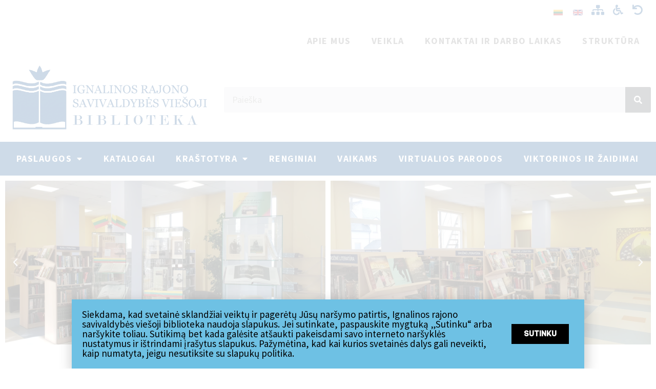

--- FILE ---
content_type: text/html; charset=UTF-8
request_url: https://ignalinosvb.lt/2024/03/13/viktorina-ka-zinau-apie-savo-sali-lietuva/
body_size: 17330
content:
<!doctype html>
<html lang="lt-LT">
<head>
	<meta charset="UTF-8">
		<meta name="viewport" content="width=device-width, initial-scale=1">
	<link rel="profile" href="https://gmpg.org/xfn/11">
	<title>Viktorina &#8222;Ką žinau apie savo šalį Lietuvą&#8221; &#8211; Ignalinos rajono savivaldybės viešoji biblioteka</title>
<meta name='robots' content='max-image-preview:large' />
<link rel="alternate" type="application/rss+xml" title="Ignalinos rajono savivaldybės viešoji biblioteka &raquo; Įrašų RSS srautas" href="https://ignalinosvb.lt/feed/" />
<link rel="alternate" type="application/rss+xml" title="Ignalinos rajono savivaldybės viešoji biblioteka &raquo; Komentarų RSS srautas" href="https://ignalinosvb.lt/comments/feed/" />
<link rel="alternate" type="application/rss+xml" title="Ignalinos rajono savivaldybės viešoji biblioteka &raquo; Įrašo „Viktorina &#8222;Ką žinau apie savo šalį Lietuvą&#8221;“ komentarų RSS srautas" href="https://ignalinosvb.lt/2024/03/13/viktorina-ka-zinau-apie-savo-sali-lietuva/feed/" />
<script type="text/javascript">
/* <![CDATA[ */
window._wpemojiSettings = {"baseUrl":"https:\/\/s.w.org\/images\/core\/emoji\/14.0.0\/72x72\/","ext":".png","svgUrl":"https:\/\/s.w.org\/images\/core\/emoji\/14.0.0\/svg\/","svgExt":".svg","source":{"concatemoji":"https:\/\/ignalinosvb.lt\/wp-includes\/js\/wp-emoji-release.min.js?ver=6.4.7"}};
/*! This file is auto-generated */
!function(i,n){var o,s,e;function c(e){try{var t={supportTests:e,timestamp:(new Date).valueOf()};sessionStorage.setItem(o,JSON.stringify(t))}catch(e){}}function p(e,t,n){e.clearRect(0,0,e.canvas.width,e.canvas.height),e.fillText(t,0,0);var t=new Uint32Array(e.getImageData(0,0,e.canvas.width,e.canvas.height).data),r=(e.clearRect(0,0,e.canvas.width,e.canvas.height),e.fillText(n,0,0),new Uint32Array(e.getImageData(0,0,e.canvas.width,e.canvas.height).data));return t.every(function(e,t){return e===r[t]})}function u(e,t,n){switch(t){case"flag":return n(e,"\ud83c\udff3\ufe0f\u200d\u26a7\ufe0f","\ud83c\udff3\ufe0f\u200b\u26a7\ufe0f")?!1:!n(e,"\ud83c\uddfa\ud83c\uddf3","\ud83c\uddfa\u200b\ud83c\uddf3")&&!n(e,"\ud83c\udff4\udb40\udc67\udb40\udc62\udb40\udc65\udb40\udc6e\udb40\udc67\udb40\udc7f","\ud83c\udff4\u200b\udb40\udc67\u200b\udb40\udc62\u200b\udb40\udc65\u200b\udb40\udc6e\u200b\udb40\udc67\u200b\udb40\udc7f");case"emoji":return!n(e,"\ud83e\udef1\ud83c\udffb\u200d\ud83e\udef2\ud83c\udfff","\ud83e\udef1\ud83c\udffb\u200b\ud83e\udef2\ud83c\udfff")}return!1}function f(e,t,n){var r="undefined"!=typeof WorkerGlobalScope&&self instanceof WorkerGlobalScope?new OffscreenCanvas(300,150):i.createElement("canvas"),a=r.getContext("2d",{willReadFrequently:!0}),o=(a.textBaseline="top",a.font="600 32px Arial",{});return e.forEach(function(e){o[e]=t(a,e,n)}),o}function t(e){var t=i.createElement("script");t.src=e,t.defer=!0,i.head.appendChild(t)}"undefined"!=typeof Promise&&(o="wpEmojiSettingsSupports",s=["flag","emoji"],n.supports={everything:!0,everythingExceptFlag:!0},e=new Promise(function(e){i.addEventListener("DOMContentLoaded",e,{once:!0})}),new Promise(function(t){var n=function(){try{var e=JSON.parse(sessionStorage.getItem(o));if("object"==typeof e&&"number"==typeof e.timestamp&&(new Date).valueOf()<e.timestamp+604800&&"object"==typeof e.supportTests)return e.supportTests}catch(e){}return null}();if(!n){if("undefined"!=typeof Worker&&"undefined"!=typeof OffscreenCanvas&&"undefined"!=typeof URL&&URL.createObjectURL&&"undefined"!=typeof Blob)try{var e="postMessage("+f.toString()+"("+[JSON.stringify(s),u.toString(),p.toString()].join(",")+"));",r=new Blob([e],{type:"text/javascript"}),a=new Worker(URL.createObjectURL(r),{name:"wpTestEmojiSupports"});return void(a.onmessage=function(e){c(n=e.data),a.terminate(),t(n)})}catch(e){}c(n=f(s,u,p))}t(n)}).then(function(e){for(var t in e)n.supports[t]=e[t],n.supports.everything=n.supports.everything&&n.supports[t],"flag"!==t&&(n.supports.everythingExceptFlag=n.supports.everythingExceptFlag&&n.supports[t]);n.supports.everythingExceptFlag=n.supports.everythingExceptFlag&&!n.supports.flag,n.DOMReady=!1,n.readyCallback=function(){n.DOMReady=!0}}).then(function(){return e}).then(function(){var e;n.supports.everything||(n.readyCallback(),(e=n.source||{}).concatemoji?t(e.concatemoji):e.wpemoji&&e.twemoji&&(t(e.twemoji),t(e.wpemoji)))}))}((window,document),window._wpemojiSettings);
/* ]]> */
</script>
<style id='wp-emoji-styles-inline-css' type='text/css'>

	img.wp-smiley, img.emoji {
		display: inline !important;
		border: none !important;
		box-shadow: none !important;
		height: 1em !important;
		width: 1em !important;
		margin: 0 0.07em !important;
		vertical-align: -0.1em !important;
		background: none !important;
		padding: 0 !important;
	}
</style>
<link rel='stylesheet' id='wp-block-library-css' href='https://ignalinosvb.lt/wp-includes/css/dist/block-library/style.min.css?ver=6.4.7' type='text/css' media='all' />
<style id='classic-theme-styles-inline-css' type='text/css'>
/*! This file is auto-generated */
.wp-block-button__link{color:#fff;background-color:#32373c;border-radius:9999px;box-shadow:none;text-decoration:none;padding:calc(.667em + 2px) calc(1.333em + 2px);font-size:1.125em}.wp-block-file__button{background:#32373c;color:#fff;text-decoration:none}
</style>
<style id='global-styles-inline-css' type='text/css'>
body{--wp--preset--color--black: #000000;--wp--preset--color--cyan-bluish-gray: #abb8c3;--wp--preset--color--white: #ffffff;--wp--preset--color--pale-pink: #f78da7;--wp--preset--color--vivid-red: #cf2e2e;--wp--preset--color--luminous-vivid-orange: #ff6900;--wp--preset--color--luminous-vivid-amber: #fcb900;--wp--preset--color--light-green-cyan: #7bdcb5;--wp--preset--color--vivid-green-cyan: #00d084;--wp--preset--color--pale-cyan-blue: #8ed1fc;--wp--preset--color--vivid-cyan-blue: #0693e3;--wp--preset--color--vivid-purple: #9b51e0;--wp--preset--gradient--vivid-cyan-blue-to-vivid-purple: linear-gradient(135deg,rgba(6,147,227,1) 0%,rgb(155,81,224) 100%);--wp--preset--gradient--light-green-cyan-to-vivid-green-cyan: linear-gradient(135deg,rgb(122,220,180) 0%,rgb(0,208,130) 100%);--wp--preset--gradient--luminous-vivid-amber-to-luminous-vivid-orange: linear-gradient(135deg,rgba(252,185,0,1) 0%,rgba(255,105,0,1) 100%);--wp--preset--gradient--luminous-vivid-orange-to-vivid-red: linear-gradient(135deg,rgba(255,105,0,1) 0%,rgb(207,46,46) 100%);--wp--preset--gradient--very-light-gray-to-cyan-bluish-gray: linear-gradient(135deg,rgb(238,238,238) 0%,rgb(169,184,195) 100%);--wp--preset--gradient--cool-to-warm-spectrum: linear-gradient(135deg,rgb(74,234,220) 0%,rgb(151,120,209) 20%,rgb(207,42,186) 40%,rgb(238,44,130) 60%,rgb(251,105,98) 80%,rgb(254,248,76) 100%);--wp--preset--gradient--blush-light-purple: linear-gradient(135deg,rgb(255,206,236) 0%,rgb(152,150,240) 100%);--wp--preset--gradient--blush-bordeaux: linear-gradient(135deg,rgb(254,205,165) 0%,rgb(254,45,45) 50%,rgb(107,0,62) 100%);--wp--preset--gradient--luminous-dusk: linear-gradient(135deg,rgb(255,203,112) 0%,rgb(199,81,192) 50%,rgb(65,88,208) 100%);--wp--preset--gradient--pale-ocean: linear-gradient(135deg,rgb(255,245,203) 0%,rgb(182,227,212) 50%,rgb(51,167,181) 100%);--wp--preset--gradient--electric-grass: linear-gradient(135deg,rgb(202,248,128) 0%,rgb(113,206,126) 100%);--wp--preset--gradient--midnight: linear-gradient(135deg,rgb(2,3,129) 0%,rgb(40,116,252) 100%);--wp--preset--font-size--small: 13px;--wp--preset--font-size--medium: 20px;--wp--preset--font-size--large: 36px;--wp--preset--font-size--x-large: 42px;--wp--preset--spacing--20: 0.44rem;--wp--preset--spacing--30: 0.67rem;--wp--preset--spacing--40: 1rem;--wp--preset--spacing--50: 1.5rem;--wp--preset--spacing--60: 2.25rem;--wp--preset--spacing--70: 3.38rem;--wp--preset--spacing--80: 5.06rem;--wp--preset--shadow--natural: 6px 6px 9px rgba(0, 0, 0, 0.2);--wp--preset--shadow--deep: 12px 12px 50px rgba(0, 0, 0, 0.4);--wp--preset--shadow--sharp: 6px 6px 0px rgba(0, 0, 0, 0.2);--wp--preset--shadow--outlined: 6px 6px 0px -3px rgba(255, 255, 255, 1), 6px 6px rgba(0, 0, 0, 1);--wp--preset--shadow--crisp: 6px 6px 0px rgba(0, 0, 0, 1);}:where(.is-layout-flex){gap: 0.5em;}:where(.is-layout-grid){gap: 0.5em;}body .is-layout-flow > .alignleft{float: left;margin-inline-start: 0;margin-inline-end: 2em;}body .is-layout-flow > .alignright{float: right;margin-inline-start: 2em;margin-inline-end: 0;}body .is-layout-flow > .aligncenter{margin-left: auto !important;margin-right: auto !important;}body .is-layout-constrained > .alignleft{float: left;margin-inline-start: 0;margin-inline-end: 2em;}body .is-layout-constrained > .alignright{float: right;margin-inline-start: 2em;margin-inline-end: 0;}body .is-layout-constrained > .aligncenter{margin-left: auto !important;margin-right: auto !important;}body .is-layout-constrained > :where(:not(.alignleft):not(.alignright):not(.alignfull)){max-width: var(--wp--style--global--content-size);margin-left: auto !important;margin-right: auto !important;}body .is-layout-constrained > .alignwide{max-width: var(--wp--style--global--wide-size);}body .is-layout-flex{display: flex;}body .is-layout-flex{flex-wrap: wrap;align-items: center;}body .is-layout-flex > *{margin: 0;}body .is-layout-grid{display: grid;}body .is-layout-grid > *{margin: 0;}:where(.wp-block-columns.is-layout-flex){gap: 2em;}:where(.wp-block-columns.is-layout-grid){gap: 2em;}:where(.wp-block-post-template.is-layout-flex){gap: 1.25em;}:where(.wp-block-post-template.is-layout-grid){gap: 1.25em;}.has-black-color{color: var(--wp--preset--color--black) !important;}.has-cyan-bluish-gray-color{color: var(--wp--preset--color--cyan-bluish-gray) !important;}.has-white-color{color: var(--wp--preset--color--white) !important;}.has-pale-pink-color{color: var(--wp--preset--color--pale-pink) !important;}.has-vivid-red-color{color: var(--wp--preset--color--vivid-red) !important;}.has-luminous-vivid-orange-color{color: var(--wp--preset--color--luminous-vivid-orange) !important;}.has-luminous-vivid-amber-color{color: var(--wp--preset--color--luminous-vivid-amber) !important;}.has-light-green-cyan-color{color: var(--wp--preset--color--light-green-cyan) !important;}.has-vivid-green-cyan-color{color: var(--wp--preset--color--vivid-green-cyan) !important;}.has-pale-cyan-blue-color{color: var(--wp--preset--color--pale-cyan-blue) !important;}.has-vivid-cyan-blue-color{color: var(--wp--preset--color--vivid-cyan-blue) !important;}.has-vivid-purple-color{color: var(--wp--preset--color--vivid-purple) !important;}.has-black-background-color{background-color: var(--wp--preset--color--black) !important;}.has-cyan-bluish-gray-background-color{background-color: var(--wp--preset--color--cyan-bluish-gray) !important;}.has-white-background-color{background-color: var(--wp--preset--color--white) !important;}.has-pale-pink-background-color{background-color: var(--wp--preset--color--pale-pink) !important;}.has-vivid-red-background-color{background-color: var(--wp--preset--color--vivid-red) !important;}.has-luminous-vivid-orange-background-color{background-color: var(--wp--preset--color--luminous-vivid-orange) !important;}.has-luminous-vivid-amber-background-color{background-color: var(--wp--preset--color--luminous-vivid-amber) !important;}.has-light-green-cyan-background-color{background-color: var(--wp--preset--color--light-green-cyan) !important;}.has-vivid-green-cyan-background-color{background-color: var(--wp--preset--color--vivid-green-cyan) !important;}.has-pale-cyan-blue-background-color{background-color: var(--wp--preset--color--pale-cyan-blue) !important;}.has-vivid-cyan-blue-background-color{background-color: var(--wp--preset--color--vivid-cyan-blue) !important;}.has-vivid-purple-background-color{background-color: var(--wp--preset--color--vivid-purple) !important;}.has-black-border-color{border-color: var(--wp--preset--color--black) !important;}.has-cyan-bluish-gray-border-color{border-color: var(--wp--preset--color--cyan-bluish-gray) !important;}.has-white-border-color{border-color: var(--wp--preset--color--white) !important;}.has-pale-pink-border-color{border-color: var(--wp--preset--color--pale-pink) !important;}.has-vivid-red-border-color{border-color: var(--wp--preset--color--vivid-red) !important;}.has-luminous-vivid-orange-border-color{border-color: var(--wp--preset--color--luminous-vivid-orange) !important;}.has-luminous-vivid-amber-border-color{border-color: var(--wp--preset--color--luminous-vivid-amber) !important;}.has-light-green-cyan-border-color{border-color: var(--wp--preset--color--light-green-cyan) !important;}.has-vivid-green-cyan-border-color{border-color: var(--wp--preset--color--vivid-green-cyan) !important;}.has-pale-cyan-blue-border-color{border-color: var(--wp--preset--color--pale-cyan-blue) !important;}.has-vivid-cyan-blue-border-color{border-color: var(--wp--preset--color--vivid-cyan-blue) !important;}.has-vivid-purple-border-color{border-color: var(--wp--preset--color--vivid-purple) !important;}.has-vivid-cyan-blue-to-vivid-purple-gradient-background{background: var(--wp--preset--gradient--vivid-cyan-blue-to-vivid-purple) !important;}.has-light-green-cyan-to-vivid-green-cyan-gradient-background{background: var(--wp--preset--gradient--light-green-cyan-to-vivid-green-cyan) !important;}.has-luminous-vivid-amber-to-luminous-vivid-orange-gradient-background{background: var(--wp--preset--gradient--luminous-vivid-amber-to-luminous-vivid-orange) !important;}.has-luminous-vivid-orange-to-vivid-red-gradient-background{background: var(--wp--preset--gradient--luminous-vivid-orange-to-vivid-red) !important;}.has-very-light-gray-to-cyan-bluish-gray-gradient-background{background: var(--wp--preset--gradient--very-light-gray-to-cyan-bluish-gray) !important;}.has-cool-to-warm-spectrum-gradient-background{background: var(--wp--preset--gradient--cool-to-warm-spectrum) !important;}.has-blush-light-purple-gradient-background{background: var(--wp--preset--gradient--blush-light-purple) !important;}.has-blush-bordeaux-gradient-background{background: var(--wp--preset--gradient--blush-bordeaux) !important;}.has-luminous-dusk-gradient-background{background: var(--wp--preset--gradient--luminous-dusk) !important;}.has-pale-ocean-gradient-background{background: var(--wp--preset--gradient--pale-ocean) !important;}.has-electric-grass-gradient-background{background: var(--wp--preset--gradient--electric-grass) !important;}.has-midnight-gradient-background{background: var(--wp--preset--gradient--midnight) !important;}.has-small-font-size{font-size: var(--wp--preset--font-size--small) !important;}.has-medium-font-size{font-size: var(--wp--preset--font-size--medium) !important;}.has-large-font-size{font-size: var(--wp--preset--font-size--large) !important;}.has-x-large-font-size{font-size: var(--wp--preset--font-size--x-large) !important;}
.wp-block-navigation a:where(:not(.wp-element-button)){color: inherit;}
:where(.wp-block-post-template.is-layout-flex){gap: 1.25em;}:where(.wp-block-post-template.is-layout-grid){gap: 1.25em;}
:where(.wp-block-columns.is-layout-flex){gap: 2em;}:where(.wp-block-columns.is-layout-grid){gap: 2em;}
.wp-block-pullquote{font-size: 1.5em;line-height: 1.6;}
</style>
<link rel='stylesheet' id='contact-form-7-css' href='https://ignalinosvb.lt/wp-content/plugins/contact-form-7/includes/css/styles.css?ver=5.9.2' type='text/css' media='all' />
<link rel='stylesheet' id='wp-fullcalendar-css' href='https://ignalinosvb.lt/wp-content/plugins/wp-fullcalendar/includes/css/main.css?ver=1.5' type='text/css' media='all' />
<link rel='stylesheet' id='jquery-ui-css' href='https://ignalinosvb.lt/wp-content/plugins/wp-fullcalendar/includes/css/jquery-ui/start/jquery-ui.min.css?ver=1.5' type='text/css' media='all' />
<link rel='stylesheet' id='jquery-ui-theme-css' href='https://ignalinosvb.lt/wp-content/plugins/wp-fullcalendar/includes/css/jquery-ui/start/theme.css?ver=1.5' type='text/css' media='all' />
<link rel='stylesheet' id='hello-elementor-css' href='https://ignalinosvb.lt/wp-content/themes/hello-elementor/style.min.css?ver=2.2.0' type='text/css' media='all' />
<link rel='stylesheet' id='hello-elementor-theme-style-css' href='https://ignalinosvb.lt/wp-content/themes/hello-elementor/theme.min.css?ver=2.2.0' type='text/css' media='all' />
<link rel='stylesheet' id='elementor-icons-css' href='https://ignalinosvb.lt/wp-content/plugins/elementor/assets/lib/eicons/css/elementor-icons.min.css?ver=5.7.0' type='text/css' media='all' />
<link rel='stylesheet' id='elementor-animations-css' href='https://ignalinosvb.lt/wp-content/plugins/elementor/assets/lib/animations/animations.min.css?ver=2.9.14' type='text/css' media='all' />
<link rel='stylesheet' id='elementor-frontend-css' href='https://ignalinosvb.lt/wp-content/plugins/elementor/assets/css/frontend.min.css?ver=2.9.14' type='text/css' media='all' />
<link rel='stylesheet' id='elementor-pro-css' href='https://ignalinosvb.lt/wp-content/plugins/elementor-pro/assets/css/frontend.min.css?ver=2.6.5' type='text/css' media='all' />
<link rel='stylesheet' id='font-awesome-5-all-css' href='https://ignalinosvb.lt/wp-content/plugins/elementor/assets/lib/font-awesome/css/all.min.css?ver=2.9.14' type='text/css' media='all' />
<link rel='stylesheet' id='font-awesome-4-shim-css' href='https://ignalinosvb.lt/wp-content/plugins/elementor/assets/lib/font-awesome/css/v4-shims.min.css?ver=2.9.14' type='text/css' media='all' />
<link rel='stylesheet' id='namogo-icons-css' href='https://ignalinosvb.lt/wp-content/plugins/elementor-extras/assets/lib/nicons/css/nicons.css?ver=2.2.4' type='text/css' media='all' />
<link rel='stylesheet' id='elementor-extras-frontend-css' href='https://ignalinosvb.lt/wp-content/plugins/elementor-extras/assets/css/frontend.min.css?ver=2.2.4' type='text/css' media='all' />
<link rel='stylesheet' id='elementor-global-css' href='https://ignalinosvb.lt/wp-content/uploads/elementor/css/global.css?ver=1710947876' type='text/css' media='all' />
<link rel='stylesheet' id='elementor-post-21087-css' href='https://ignalinosvb.lt/wp-content/uploads/elementor/css/post-21087.css?ver=1710947876' type='text/css' media='all' />
<link rel='stylesheet' id='elementor-post-1863-css' href='https://ignalinosvb.lt/wp-content/uploads/elementor/css/post-1863.css?ver=1710947876' type='text/css' media='all' />
<link rel='stylesheet' id='elementor-post-1872-css' href='https://ignalinosvb.lt/wp-content/uploads/elementor/css/post-1872.css?ver=1749279369' type='text/css' media='all' />
<link rel='stylesheet' id='elementor-post-1891-css' href='https://ignalinosvb.lt/wp-content/uploads/elementor/css/post-1891.css?ver=1710947876' type='text/css' media='all' />
<link rel='stylesheet' id='google-fonts-1-css' href='https://fonts.googleapis.com/css?family=Source+Sans+Pro%3A100%2C100italic%2C200%2C200italic%2C300%2C300italic%2C400%2C400italic%2C500%2C500italic%2C600%2C600italic%2C700%2C700italic%2C800%2C800italic%2C900%2C900italic%7CViga%3A100%2C100italic%2C200%2C200italic%2C300%2C300italic%2C400%2C400italic%2C500%2C500italic%2C600%2C600italic%2C700%2C700italic%2C800%2C800italic%2C900%2C900italic&#038;ver=6.4.7' type='text/css' media='all' />
<link rel='stylesheet' id='elementor-icons-shared-0-css' href='https://ignalinosvb.lt/wp-content/plugins/elementor/assets/lib/font-awesome/css/fontawesome.min.css?ver=5.12.0' type='text/css' media='all' />
<link rel='stylesheet' id='elementor-icons-fa-solid-css' href='https://ignalinosvb.lt/wp-content/plugins/elementor/assets/lib/font-awesome/css/solid.min.css?ver=5.12.0' type='text/css' media='all' />
<link rel='stylesheet' id='jquery.lightbox.min.css-css' href='https://ignalinosvb.lt/wp-content/plugins/wp-jquery-lightbox/styles/lightbox.min.css?ver=1.5.3' type='text/css' media='all' />
<link rel='stylesheet' id='jqlb-overrides-css' href='https://ignalinosvb.lt/wp-content/plugins/wp-jquery-lightbox/styles/overrides.css?ver=1.5.3' type='text/css' media='all' />
<style id='jqlb-overrides-inline-css' type='text/css'>

		#outerImageContainer {
			box-shadow: 0 0 4px 2px rgba(0,0,0,.2);
		}
		#imageContainer{
			padding: 6px;
		}
		#imageDataContainer {
			box-shadow: ;
		}
		#prevArrow,
		#nextArrow{
			background-color: rgba(255,255,255,.7;
			color: #000000;
		}
</style>
<script type="text/javascript" src="https://ignalinosvb.lt/wp-includes/js/jquery/jquery.min.js?ver=3.7.1" id="jquery-core-js"></script>
<script type="text/javascript" src="https://ignalinosvb.lt/wp-includes/js/jquery/jquery-migrate.min.js?ver=3.4.1" id="jquery-migrate-js"></script>
<script type="text/javascript" src="https://ignalinosvb.lt/wp-includes/js/jquery/ui/core.min.js?ver=1.13.2" id="jquery-ui-core-js"></script>
<script type="text/javascript" src="https://ignalinosvb.lt/wp-includes/js/jquery/ui/menu.min.js?ver=1.13.2" id="jquery-ui-menu-js"></script>
<script type="text/javascript" src="https://ignalinosvb.lt/wp-includes/js/jquery/ui/selectmenu.min.js?ver=1.13.2" id="jquery-ui-selectmenu-js"></script>
<script type="text/javascript" src="https://ignalinosvb.lt/wp-includes/js/jquery/ui/tooltip.min.js?ver=1.13.2" id="jquery-ui-tooltip-js"></script>
<script type="text/javascript" src="https://ignalinosvb.lt/wp-includes/js/dist/vendor/moment.min.js?ver=2.29.4" id="moment-js"></script>
<script type="text/javascript" id="moment-js-after">
/* <![CDATA[ */
moment.updateLocale( 'lt_LT', {"months":["sausio","vasario","kovo","baland\u017eio","gegu\u017e\u0117s","bir\u017eelio","liepos","rugpj\u016b\u010dio","rugs\u0117jo","spalio","lapkri\u010dio","gruod\u017eio"],"monthsShort":["Sau","Vas","Kov","Bal","Geg","Bir","Lie","Rgp","Rgs","Spa","Lap","Gru"],"weekdays":["Sekmadienis","Pirmadienis","Antradienis","Tre\u010diadienis","Ketvirtadienis","Penktadienis","\u0160e\u0161tadienis"],"weekdaysShort":["Sk","Pr","An","Tr","Kt","Pn","\u0160t"],"week":{"dow":1},"longDateFormat":{"LT":"G:i","LTS":null,"L":null,"LL":"Y-m-d","LLL":"Y F j - G:i","LLLL":null}} );
/* ]]> */
</script>
<script type="text/javascript" id="wp-fullcalendar-js-extra">
/* <![CDATA[ */
var WPFC = {"ajaxurl":"https:\/\/ignalinosvb.lt\/wp-admin\/admin-ajax.php?action=WP_FullCalendar","firstDay":"1","wpfc_theme":"jquery-ui","wpfc_limit":"3","wpfc_limit_txt":"daugiau ...","timeFormat":"h(:mm)A","defaultView":"month","weekends":"true","header":{"left":"prev,next today","center":"title","right":"month"},"wpfc_qtips":""};
/* ]]> */
</script>
<script type="text/javascript" src="https://ignalinosvb.lt/wp-content/plugins/wp-fullcalendar/includes/js/main.js?ver=1.5" id="wp-fullcalendar-js"></script>
<script type="text/javascript" src="https://ignalinosvb.lt/wp-content/plugins/elementor/assets/lib/font-awesome/js/v4-shims.min.js?ver=2.9.14" id="font-awesome-4-shim-js"></script>
<link rel="https://api.w.org/" href="https://ignalinosvb.lt/wp-json/" /><link rel="alternate" type="application/json" href="https://ignalinosvb.lt/wp-json/wp/v2/posts/21053" /><link rel="EditURI" type="application/rsd+xml" title="RSD" href="https://ignalinosvb.lt/xmlrpc.php?rsd" />
<meta name="generator" content="WordPress 6.4.7" />
<link rel="canonical" href="https://ignalinosvb.lt/2024/03/13/viktorina-ka-zinau-apie-savo-sali-lietuva/" />
<link rel='shortlink' href='https://ignalinosvb.lt/?p=21053' />
<link rel="alternate" type="application/json+oembed" href="https://ignalinosvb.lt/wp-json/oembed/1.0/embed?url=https%3A%2F%2Fignalinosvb.lt%2F2024%2F03%2F13%2Fviktorina-ka-zinau-apie-savo-sali-lietuva%2F" />
<link rel="alternate" type="text/xml+oembed" href="https://ignalinosvb.lt/wp-json/oembed/1.0/embed?url=https%3A%2F%2Fignalinosvb.lt%2F2024%2F03%2F13%2Fviktorina-ka-zinau-apie-savo-sali-lietuva%2F&#038;format=xml" />
<link rel="icon" href="https://ignalinosvb.lt/wp-content/uploads/2019/01/cropped-ikona-be-fono-512-1-32x32.png" sizes="32x32" />
<link rel="icon" href="https://ignalinosvb.lt/wp-content/uploads/2019/01/cropped-ikona-be-fono-512-1-192x192.png" sizes="192x192" />
<link rel="apple-touch-icon" href="https://ignalinosvb.lt/wp-content/uploads/2019/01/cropped-ikona-be-fono-512-1-180x180.png" />
<meta name="msapplication-TileImage" content="https://ignalinosvb.lt/wp-content/uploads/2019/01/cropped-ikona-be-fono-512-1-270x270.png" />
<!-- ## NXS/OG ## --><!-- ## NXSOGTAGS ## --><!-- ## NXS/OG ## -->
	<!-- Global site tag (gtag.js) - Google Analytics -->
<script async src="https://www.googletagmanager.com/gtag/js?id=UA-147095012-1"></script>
<script>
  window.dataLayer = window.dataLayer || [];
  function gtag(){dataLayer.push(arguments);}
  gtag('js', new Date());

  gtag('config', 'UA-147095012-1');
</script>

</head>
<body data-rsssl=1 class="post-template-default single single-post postid-21053 single-format-standard elementor-default elementor-template-full-width elementor-kit-21087 elementor-page-2340">

		<div data-elementor-type="header" data-elementor-id="1863" class="elementor elementor-1863 elementor-location-header" data-elementor-settings="[]">
			<div class="elementor-inner">
				<div class="elementor-section-wrap">
							<section class="elementor-element elementor-element-45a157c elementor-section-stretched elementor-section-full_width elementor-section-height-default elementor-section-height-default elementor-section elementor-top-section" data-id="45a157c" data-element_type="section" data-settings="{&quot;stretch_section&quot;:&quot;section-stretched&quot;}">
						<div class="elementor-container elementor-column-gap-default">
				<div class="elementor-row">
				<div class="elementor-element elementor-element-cd8e0d0 elementor-column elementor-col-16 elementor-top-column" data-id="cd8e0d0" data-element_type="column">
			<div class="elementor-column-wrap">
					<div class="elementor-widget-wrap">
						</div>
			</div>
		</div>
				<div class="elementor-element elementor-element-7c71618 elementor-column elementor-col-16 elementor-top-column" data-id="7c71618" data-element_type="column">
			<div class="elementor-column-wrap  elementor-element-populated">
					<div class="elementor-widget-wrap">
				<div class="elementor-element elementor-element-26ae6b5 elementor-widget elementor-widget-image" data-id="26ae6b5" data-element_type="widget" data-widget_type="image.default">
				<div class="elementor-widget-container">
					<div class="elementor-image">
											<a href="https://ignalinosvb.lt/">
							<img src="https://ignalinosvb.lt/wp-content/uploads/elementor/thumbs/lithuania-flag-icon-256-oe03hhhs6xh4karyzoconpqa58ncb4rowqlw7pm7t0.png" title="lithuania-flag-icon-256" alt="lithuania-flag-icon-256" />								</a>
											</div>
				</div>
				</div>
						</div>
			</div>
		</div>
				<div class="elementor-element elementor-element-aad775d elementor-column elementor-col-16 elementor-top-column" data-id="aad775d" data-element_type="column">
			<div class="elementor-column-wrap  elementor-element-populated">
					<div class="elementor-widget-wrap">
				<div class="elementor-element elementor-element-cbb3b82 elementor-widget elementor-widget-image" data-id="cbb3b82" data-element_type="widget" data-widget_type="image.default">
				<div class="elementor-widget-container">
					<div class="elementor-image">
											<a href="https://ignalinosvb.lt/english/">
							<img src="https://ignalinosvb.lt/wp-content/uploads/elementor/thumbs/united-kingdom-flag-icon-256-oe03hhhs6xh4karyzoconpqa58ncb4rowqlw7pm7t0.png" title="united-kingdom-flag-icon-256" alt="united-kingdom-flag-icon-256" />								</a>
											</div>
				</div>
				</div>
						</div>
			</div>
		</div>
				<div class="elementor-element elementor-element-34afb4f elementor-column elementor-col-16 elementor-top-column" data-id="34afb4f" data-element_type="column">
			<div class="elementor-column-wrap  elementor-element-populated">
					<div class="elementor-widget-wrap">
				<div class="elementor-element elementor-element-8607b09 elementor-view-default elementor-widget elementor-widget-icon" data-id="8607b09" data-element_type="widget" data-widget_type="icon.default">
				<div class="elementor-widget-container">
					<div class="elementor-icon-wrapper">
			<a class="elementor-icon" href="https://ignalinosvb.lt/svetaines-medis">
			<i aria-hidden="true" class="fas fa-sitemap"></i>			</a>
		</div>
				</div>
				</div>
						</div>
			</div>
		</div>
				<div class="elementor-element elementor-element-7ab0d3c elementor-column elementor-col-16 elementor-top-column" data-id="7ab0d3c" data-element_type="column">
			<div class="elementor-column-wrap  elementor-element-populated">
					<div class="elementor-widget-wrap">
				<div class="elementor-element elementor-element-0d20ba3 elementor-view-default elementor-widget elementor-widget-icon" data-id="0d20ba3" data-element_type="widget" data-widget_type="icon.default">
				<div class="elementor-widget-container">
					<div class="elementor-icon-wrapper">
			<a class="elementor-icon" href="https://ignalinosvb.lt/neigaliesiems-skirti-irankiai/">
			<i aria-hidden="true" class="fas fa-wheelchair"></i>			</a>
		</div>
				</div>
				</div>
						</div>
			</div>
		</div>
				<div class="elementor-element elementor-element-db9c0d6 elementor-column elementor-col-16 elementor-top-column" data-id="db9c0d6" data-element_type="column">
			<div class="elementor-column-wrap  elementor-element-populated">
					<div class="elementor-widget-wrap">
				<div class="elementor-element elementor-element-582ee17 elementor-view-default elementor-widget elementor-widget-icon" data-id="582ee17" data-element_type="widget" data-widget_type="icon.default">
				<div class="elementor-widget-container">
					<div class="elementor-icon-wrapper">
			<a class="elementor-icon" href="http://old.ignalinosvb.lt/" target="_blank">
			<i aria-hidden="true" class="fas fa-undo"></i>			</a>
		</div>
				</div>
				</div>
						</div>
			</div>
		</div>
						</div>
			</div>
		</section>
				<section class="elementor-element elementor-element-cfcb8bb elementor-section-stretched elementor-section-full_width elementor-section-height-default elementor-section-height-default elementor-section elementor-top-section" data-id="cfcb8bb" data-element_type="section" data-settings="{&quot;stretch_section&quot;:&quot;section-stretched&quot;}">
						<div class="elementor-container elementor-column-gap-default">
				<div class="elementor-row">
				<div class="elementor-element elementor-element-3de9a7c elementor-column elementor-col-100 elementor-top-column" data-id="3de9a7c" data-element_type="column">
			<div class="elementor-column-wrap  elementor-element-populated">
					<div class="elementor-widget-wrap">
				<div class="elementor-element elementor-element-964495b elementor-nav-menu__align-right elementor-nav-menu--indicator-classic elementor-nav-menu--dropdown-tablet elementor-nav-menu__text-align-aside elementor-nav-menu--toggle elementor-nav-menu--burger elementor-widget elementor-widget-nav-menu" data-id="964495b" data-element_type="widget" data-settings="{&quot;layout&quot;:&quot;horizontal&quot;,&quot;toggle&quot;:&quot;burger&quot;}" data-widget_type="nav-menu.default">
				<div class="elementor-widget-container">
						<nav class="elementor-nav-menu--main elementor-nav-menu__container elementor-nav-menu--layout-horizontal e--pointer-underline e--animation-fade"><ul id="menu-1-964495b" class="elementor-nav-menu"><li class="menu-item menu-item-type-post_type menu-item-object-page menu-item-41"><a href="https://ignalinosvb.lt/apie-mus/" class="elementor-item">Apie mus</a></li>
<li class="menu-item menu-item-type-post_type menu-item-object-page menu-item-42"><a href="https://ignalinosvb.lt/veikla/" class="elementor-item">Veikla</a></li>
<li class="menu-item menu-item-type-post_type menu-item-object-page menu-item-2357"><a href="https://ignalinosvb.lt/kontaktai-ir-darbo-laikas/" class="elementor-item">Kontaktai ir darbo laikas</a></li>
<li class="menu-item menu-item-type-post_type menu-item-object-page menu-item-45"><a href="https://ignalinosvb.lt/struktura/" class="elementor-item">Struktūra</a></li>
</ul></nav>
					<div class="elementor-menu-toggle">
			<i class="eicon-menu-bar" aria-hidden="true"></i>
			<span class="elementor-screen-only">Menu</span>
		</div>
			<nav class="elementor-nav-menu--dropdown elementor-nav-menu__container"><ul id="menu-2-964495b" class="elementor-nav-menu"><li class="menu-item menu-item-type-post_type menu-item-object-page menu-item-41"><a href="https://ignalinosvb.lt/apie-mus/" class="elementor-item">Apie mus</a></li>
<li class="menu-item menu-item-type-post_type menu-item-object-page menu-item-42"><a href="https://ignalinosvb.lt/veikla/" class="elementor-item">Veikla</a></li>
<li class="menu-item menu-item-type-post_type menu-item-object-page menu-item-2357"><a href="https://ignalinosvb.lt/kontaktai-ir-darbo-laikas/" class="elementor-item">Kontaktai ir darbo laikas</a></li>
<li class="menu-item menu-item-type-post_type menu-item-object-page menu-item-45"><a href="https://ignalinosvb.lt/struktura/" class="elementor-item">Struktūra</a></li>
</ul></nav>
				</div>
				</div>
						</div>
			</div>
		</div>
						</div>
			</div>
		</section>
				<section class="elementor-element elementor-element-3040f18 elementor-section-stretched elementor-section-full_width elementor-section-height-default elementor-section-height-default elementor-section elementor-top-section" data-id="3040f18" data-element_type="section" data-settings="{&quot;stretch_section&quot;:&quot;section-stretched&quot;}">
						<div class="elementor-container elementor-column-gap-default">
				<div class="elementor-row">
				<div class="elementor-element elementor-element-08d546f elementor-column elementor-col-33 elementor-top-column" data-id="08d546f" data-element_type="column">
			<div class="elementor-column-wrap  elementor-element-populated">
					<div class="elementor-widget-wrap">
				<div class="elementor-element elementor-element-446045d elementor-widget elementor-widget-image" data-id="446045d" data-element_type="widget" data-widget_type="image.default">
				<div class="elementor-widget-container">
					<div class="elementor-image">
											<a href="https://ignalinosvb.lt/">
							<img width="2433" height="860" src="https://ignalinosvb.lt/wp-content/uploads/2019/03/logo1.png" class="attachment-full size-full" alt="" decoding="async" fetchpriority="high" srcset="https://ignalinosvb.lt/wp-content/uploads/2019/03/logo1.png 2433w, https://ignalinosvb.lt/wp-content/uploads/2019/03/logo1-300x106.png 300w, https://ignalinosvb.lt/wp-content/uploads/2019/03/logo1-768x271.png 768w, https://ignalinosvb.lt/wp-content/uploads/2019/03/logo1-1024x362.png 1024w, https://ignalinosvb.lt/wp-content/uploads/2019/03/logo1-1568x554.png 1568w" sizes="(max-width: 2433px) 100vw, 2433px" />								</a>
											</div>
				</div>
				</div>
						</div>
			</div>
		</div>
				<div class="elementor-element elementor-element-4c62c21 elementor-column elementor-col-66 elementor-top-column" data-id="4c62c21" data-element_type="column">
			<div class="elementor-column-wrap  elementor-element-populated">
					<div class="elementor-widget-wrap">
				<div class="elementor-element elementor-element-6494b51 elementor-search-form--skin-classic elementor-search-form--button-type-icon elementor-search-form--icon-search elementor-widget elementor-widget-search-form" data-id="6494b51" data-element_type="widget" data-settings="{&quot;skin&quot;:&quot;classic&quot;}" data-widget_type="search-form.default">
				<div class="elementor-widget-container">
					<form class="elementor-search-form" role="search" action="https://ignalinosvb.lt" method="get">
						<div class="elementor-search-form__container">
								<input placeholder="Paieška" class="elementor-search-form__input" type="search" name="s" title="Search" value="">
									<button class="elementor-search-form__submit" type="submit" title="Search" aria-label="Search">
													<i class="fa fa-search" aria-hidden="true"></i>
							<span class="elementor-screen-only">Search</span>
											</button>
											</div>
		</form>
				</div>
				</div>
						</div>
			</div>
		</div>
						</div>
			</div>
		</section>
				<section class="elementor-element elementor-element-26f4bed elementor-section-stretched elementor-section-full_width elementor-section-height-default elementor-section-height-default elementor-section elementor-top-section" data-id="26f4bed" data-element_type="section" data-settings="{&quot;stretch_section&quot;:&quot;section-stretched&quot;,&quot;background_background&quot;:&quot;classic&quot;}">
						<div class="elementor-container elementor-column-gap-default">
				<div class="elementor-row">
				<div class="elementor-element elementor-element-7953d69 elementor-column elementor-col-100 elementor-top-column" data-id="7953d69" data-element_type="column">
			<div class="elementor-column-wrap  elementor-element-populated">
					<div class="elementor-widget-wrap">
				<div class="elementor-element elementor-element-76e3b28 elementor-nav-menu__align-center elementor-nav-menu__text-align-center elementor-nav-menu--indicator-classic elementor-nav-menu--dropdown-tablet elementor-nav-menu--toggle elementor-nav-menu--burger elementor-widget elementor-widget-nav-menu" data-id="76e3b28" data-element_type="widget" data-settings="{&quot;layout&quot;:&quot;horizontal&quot;,&quot;toggle&quot;:&quot;burger&quot;}" data-widget_type="nav-menu.default">
				<div class="elementor-widget-container">
						<nav class="elementor-nav-menu--main elementor-nav-menu__container elementor-nav-menu--layout-horizontal e--pointer-background e--animation-fade"><ul id="menu-1-76e3b28" class="elementor-nav-menu"><li class="menu-item menu-item-type-post_type menu-item-object-page menu-item-has-children menu-item-52"><a href="https://ignalinosvb.lt/paslaugos/" class="elementor-item">Paslaugos</a>
<ul class="sub-menu elementor-nav-menu--dropdown">
	<li class="menu-item menu-item-type-post_type menu-item-object-page menu-item-53"><a href="https://ignalinosvb.lt/paslaugos/nemokamos-paslaugos/" class="elementor-sub-item">Nemokamos paslaugos</a></li>
	<li class="menu-item menu-item-type-post_type menu-item-object-page menu-item-54"><a href="https://ignalinosvb.lt/paslaugos/mokamos-paslaugos/" class="elementor-sub-item">Mokamos paslaugos</a></li>
	<li class="menu-item menu-item-type-post_type menu-item-object-page menu-item-55"><a href="https://ignalinosvb.lt/paslaugos/edukacines-programos/" class="elementor-sub-item">Edukacinės programos</a></li>
	<li class="menu-item menu-item-type-post_type menu-item-object-page menu-item-21377"><a href="https://ignalinosvb.lt/mokymai/" class="elementor-sub-item">Mokymai</a></li>
</ul>
</li>
<li class="menu-item menu-item-type-post_type menu-item-object-page menu-item-2469"><a href="https://ignalinosvb.lt/katalogai/" class="elementor-item">Katalogai</a></li>
<li class="menu-item menu-item-type-post_type menu-item-object-page menu-item-has-children menu-item-47"><a href="https://ignalinosvb.lt/krastotyra/" class="elementor-item">Kraštotyra</a>
<ul class="sub-menu elementor-nav-menu--dropdown">
	<li class="menu-item menu-item-type-post_type menu-item-object-page menu-item-2481"><a href="https://ignalinosvb.lt/krastotyra/" class="elementor-sub-item">Kraštotyra</a></li>
	<li class="menu-item menu-item-type-post_type menu-item-object-page menu-item-2482"><a href="https://ignalinosvb.lt/skaitmenines-kolekcijos/" class="elementor-sub-item">Skaitmeninės kolekcijos</a></li>
	<li class="menu-item menu-item-type-post_type menu-item-object-page menu-item-21633"><a href="https://ignalinosvb.lt/krastieciai/" class="elementor-sub-item">Kraštiečiai</a></li>
</ul>
</li>
<li class="menu-item menu-item-type-custom menu-item-object-custom menu-item-9588"><a href="https://ignalinosvb.lt/renginiai-ignalinoje-ir-filialuose-2025-m-gruodzio-menesi/" class="elementor-item">Renginiai</a></li>
<li class="menu-item menu-item-type-post_type menu-item-object-page menu-item-49"><a href="https://ignalinosvb.lt/vaikams/" class="elementor-item">Vaikams</a></li>
<li class="menu-item menu-item-type-post_type menu-item-object-page menu-item-50"><a href="https://ignalinosvb.lt/virtualios-parodos/" class="elementor-item">Virtualios parodos</a></li>
<li class="menu-item menu-item-type-post_type menu-item-object-page menu-item-22329"><a href="https://ignalinosvb.lt/viktorinos-ir-zaifdimai/" class="elementor-item">Viktorinos ir žaidimai</a></li>
</ul></nav>
					<div class="elementor-menu-toggle">
			<i class="eicon-menu-bar" aria-hidden="true"></i>
			<span class="elementor-screen-only">Menu</span>
		</div>
			<nav class="elementor-nav-menu--dropdown elementor-nav-menu__container"><ul id="menu-2-76e3b28" class="elementor-nav-menu"><li class="menu-item menu-item-type-post_type menu-item-object-page menu-item-has-children menu-item-52"><a href="https://ignalinosvb.lt/paslaugos/" class="elementor-item">Paslaugos</a>
<ul class="sub-menu elementor-nav-menu--dropdown">
	<li class="menu-item menu-item-type-post_type menu-item-object-page menu-item-53"><a href="https://ignalinosvb.lt/paslaugos/nemokamos-paslaugos/" class="elementor-sub-item">Nemokamos paslaugos</a></li>
	<li class="menu-item menu-item-type-post_type menu-item-object-page menu-item-54"><a href="https://ignalinosvb.lt/paslaugos/mokamos-paslaugos/" class="elementor-sub-item">Mokamos paslaugos</a></li>
	<li class="menu-item menu-item-type-post_type menu-item-object-page menu-item-55"><a href="https://ignalinosvb.lt/paslaugos/edukacines-programos/" class="elementor-sub-item">Edukacinės programos</a></li>
	<li class="menu-item menu-item-type-post_type menu-item-object-page menu-item-21377"><a href="https://ignalinosvb.lt/mokymai/" class="elementor-sub-item">Mokymai</a></li>
</ul>
</li>
<li class="menu-item menu-item-type-post_type menu-item-object-page menu-item-2469"><a href="https://ignalinosvb.lt/katalogai/" class="elementor-item">Katalogai</a></li>
<li class="menu-item menu-item-type-post_type menu-item-object-page menu-item-has-children menu-item-47"><a href="https://ignalinosvb.lt/krastotyra/" class="elementor-item">Kraštotyra</a>
<ul class="sub-menu elementor-nav-menu--dropdown">
	<li class="menu-item menu-item-type-post_type menu-item-object-page menu-item-2481"><a href="https://ignalinosvb.lt/krastotyra/" class="elementor-sub-item">Kraštotyra</a></li>
	<li class="menu-item menu-item-type-post_type menu-item-object-page menu-item-2482"><a href="https://ignalinosvb.lt/skaitmenines-kolekcijos/" class="elementor-sub-item">Skaitmeninės kolekcijos</a></li>
	<li class="menu-item menu-item-type-post_type menu-item-object-page menu-item-21633"><a href="https://ignalinosvb.lt/krastieciai/" class="elementor-sub-item">Kraštiečiai</a></li>
</ul>
</li>
<li class="menu-item menu-item-type-custom menu-item-object-custom menu-item-9588"><a href="https://ignalinosvb.lt/renginiai-ignalinoje-ir-filialuose-2025-m-gruodzio-menesi/" class="elementor-item">Renginiai</a></li>
<li class="menu-item menu-item-type-post_type menu-item-object-page menu-item-49"><a href="https://ignalinosvb.lt/vaikams/" class="elementor-item">Vaikams</a></li>
<li class="menu-item menu-item-type-post_type menu-item-object-page menu-item-50"><a href="https://ignalinosvb.lt/virtualios-parodos/" class="elementor-item">Virtualios parodos</a></li>
<li class="menu-item menu-item-type-post_type menu-item-object-page menu-item-22329"><a href="https://ignalinosvb.lt/viktorinos-ir-zaifdimai/" class="elementor-item">Viktorinos ir žaidimai</a></li>
</ul></nav>
				</div>
				</div>
						</div>
			</div>
		</div>
						</div>
			</div>
		</section>
				<section class="elementor-element elementor-element-f37abd6 elementor-section-stretched elementor-section-full_width elementor-section-height-default elementor-section-height-default elementor-section elementor-top-section" data-id="f37abd6" data-element_type="section" data-settings="{&quot;stretch_section&quot;:&quot;section-stretched&quot;}">
						<div class="elementor-container elementor-column-gap-default">
				<div class="elementor-row">
				<div class="elementor-element elementor-element-60ecf43 elementor-column elementor-col-100 elementor-top-column" data-id="60ecf43" data-element_type="column">
			<div class="elementor-column-wrap  elementor-element-populated">
					<div class="elementor-widget-wrap">
				<div class="elementor-element elementor-element-9a25c74 elementor-skin-carousel elementor-arrows-yes elementor-pagination-type-bullets elementor-pagination-position-outside elementor-widget elementor-widget-media-carousel" data-id="9a25c74" data-element_type="widget" data-settings="{&quot;slides_per_view&quot;:&quot;1&quot;,&quot;skin&quot;:&quot;carousel&quot;,&quot;effect&quot;:&quot;slide&quot;,&quot;show_arrows&quot;:&quot;yes&quot;,&quot;pagination&quot;:&quot;bullets&quot;,&quot;speed&quot;:500,&quot;autoplay&quot;:&quot;yes&quot;,&quot;autoplay_speed&quot;:5000,&quot;loop&quot;:&quot;yes&quot;,&quot;pause_on_interaction&quot;:&quot;yes&quot;,&quot;space_between&quot;:{&quot;unit&quot;:&quot;px&quot;,&quot;size&quot;:10,&quot;sizes&quot;:[]},&quot;space_between_tablet&quot;:{&quot;unit&quot;:&quot;px&quot;,&quot;size&quot;:10,&quot;sizes&quot;:[]},&quot;space_between_mobile&quot;:{&quot;unit&quot;:&quot;px&quot;,&quot;size&quot;:10,&quot;sizes&quot;:[]}}" data-widget_type="media-carousel.default">
				<div class="elementor-widget-container">
					<div class="elementor-swiper">
			<div class="elementor-main-swiper swiper-container">
				<div class="swiper-wrapper">
											<div class="swiper-slide">
									<div class="elementor-carousel-image" style="background-image: url(https://ignalinosvb.lt/wp-content/uploads/2019/03/20190219_132020.jpg)">
					</div>
								</div>
											<div class="swiper-slide">
									<div class="elementor-carousel-image" style="background-image: url(https://ignalinosvb.lt/wp-content/uploads/2019/03/20190215_104238.jpg)">
					</div>
								</div>
									</div>
															<div class="swiper-pagination"></div>
																<div class="elementor-swiper-button elementor-swiper-button-prev">
							<i class="eicon-chevron-left" aria-hidden="true"></i>
							<span class="elementor-screen-only">Previous</span>
						</div>
						<div class="elementor-swiper-button elementor-swiper-button-next">
							<i class="eicon-chevron-right" aria-hidden="true"></i>
							<span class="elementor-screen-only">Next</span>
						</div>
												</div>
		</div>
				</div>
				</div>
						</div>
			</div>
		</div>
						</div>
			</div>
		</section>
				<section class="elementor-element elementor-element-b5edcb2 elementor-section-stretched elementor-section-full_width elementor-section-height-default elementor-section-height-default elementor-section elementor-top-section" data-id="b5edcb2" data-element_type="section" data-settings="{&quot;stretch_section&quot;:&quot;section-stretched&quot;}">
						<div class="elementor-container elementor-column-gap-default">
				<div class="elementor-row">
				<div class="elementor-element elementor-element-e149acf elementor-column elementor-col-100 elementor-top-column" data-id="e149acf" data-element_type="column">
			<div class="elementor-column-wrap  elementor-element-populated">
					<div class="elementor-widget-wrap">
				<div class="elementor-element elementor-element-10cb2e8 elementor-widget elementor-widget-divider" data-id="10cb2e8" data-element_type="widget" data-widget_type="divider.default">
				<div class="elementor-widget-container">
					<div class="elementor-divider">
			<span class="elementor-divider-separator">
						</span>
		</div>
				</div>
				</div>
						</div>
			</div>
		</div>
						</div>
			</div>
		</section>
						</div>
			</div>
		</div>
				<div data-elementor-type="single" data-elementor-id="2340" class="elementor elementor-2340 elementor-location-single post-21053 post type-post status-publish format-standard has-post-thumbnail hentry category-be-kategorijos category-kas-vyko" data-elementor-settings="[]">
			<div class="elementor-inner">
				<div class="elementor-section-wrap">
							<section class="elementor-element elementor-element-392f97b3 elementor-section-stretched elementor-section-boxed elementor-section-height-default elementor-section-height-default elementor-section elementor-top-section" data-id="392f97b3" data-element_type="section" data-settings="{&quot;stretch_section&quot;:&quot;section-stretched&quot;}">
						<div class="elementor-container elementor-column-gap-default">
				<div class="elementor-row">
				<div class="elementor-element elementor-element-77a91ca2 elementor-column elementor-col-100 elementor-top-column" data-id="77a91ca2" data-element_type="column">
			<div class="elementor-column-wrap  elementor-element-populated">
					<div class="elementor-widget-wrap">
				<div class="elementor-element elementor-element-73a2d32 elementor-widget elementor-widget-theme-post-title elementor-page-title elementor-widget-heading" data-id="73a2d32" data-element_type="widget" data-widget_type="theme-post-title.default">
				<div class="elementor-widget-container">
			<h3 class="elementor-heading-title elementor-size-default">Viktorina &#8222;Ką žinau apie savo šalį Lietuvą&#8221;</h3>		</div>
				</div>
						</div>
			</div>
		</div>
						</div>
			</div>
		</section>
				<section class="elementor-element elementor-element-ad39be7 elementor-section-boxed elementor-section-height-default elementor-section-height-default elementor-section elementor-top-section" data-id="ad39be7" data-element_type="section">
						<div class="elementor-container elementor-column-gap-default">
				<div class="elementor-row">
				<div class="elementor-element elementor-element-43ce1e9 elementor-column elementor-col-100 elementor-top-column" data-id="43ce1e9" data-element_type="column">
			<div class="elementor-column-wrap  elementor-element-populated">
					<div class="elementor-widget-wrap">
				<div class="elementor-element elementor-element-017573d elementor-widget elementor-widget-theme-post-content" data-id="017573d" data-element_type="widget" data-widget_type="theme-post-content.default">
				<div class="elementor-widget-container">
			
<figure class="wp-block-image size-full"><img decoding="async" width="500" height="281" src="https://ignalinosvb.lt/wp-content/uploads/2024/03/0002.jpg" alt="" class="wp-image-21054" srcset="https://ignalinosvb.lt/wp-content/uploads/2024/03/0002.jpg 500w, https://ignalinosvb.lt/wp-content/uploads/2024/03/0002-300x169.jpg 300w" sizes="(max-width: 500px) 100vw, 500px" /></figure>



<p>Kovo 10 d. Dysnos bibliotekoje vyko įdomi ir nuotaikinga viktorina &#8222;Ką žinau apie savo šalį Lietuvą&#8221;, skirta Kovo 11-ajai. Klausimus viktorinai parengė bibliotekininkė Vanda Laurinavičienė. Dalyviai atsakinėjo į įvairius klausimus: prisiminė reikšmingas datas, žymias asmenybes, Lietuvos geografiją. Viktorinos nugalėtoju tapo klebonas Ronaldas Kuzmickas, antrą vietą laimėjo vilnietė Virginija Rašimienė, o trečią – ignalinietis Arūnas Sekonas. Nugalėtojus bibliotekininkė apdovanojo knygomis, kurios primins dalyvavimą šioje viktorinoje.</p>
		</div>
				</div>
						</div>
			</div>
		</div>
						</div>
			</div>
		</section>
						</div>
			</div>
		</div>
				<div data-elementor-type="footer" data-elementor-id="1872" class="elementor elementor-1872 elementor-location-footer" data-elementor-settings="[]">
			<div class="elementor-inner">
				<div class="elementor-section-wrap">
							<section class="elementor-element elementor-element-5b3838a elementor-section-stretched elementor-section-full_width elementor-section-height-default elementor-section-height-default elementor-section elementor-top-section" data-id="5b3838a" data-element_type="section" data-settings="{&quot;stretch_section&quot;:&quot;section-stretched&quot;,&quot;background_background&quot;:&quot;classic&quot;}">
						<div class="elementor-container elementor-column-gap-default">
				<div class="elementor-row">
				<div class="elementor-element elementor-element-4c5136d elementor-column elementor-col-20 elementor-top-column" data-id="4c5136d" data-element_type="column">
			<div class="elementor-column-wrap  elementor-element-populated">
					<div class="elementor-widget-wrap">
				<div class="elementor-element elementor-element-0b62986 elementor-widget elementor-widget-heading" data-id="0b62986" data-element_type="widget" data-widget_type="heading.default">
				<div class="elementor-widget-container">
			<h3 class="elementor-heading-title elementor-size-large">Mūsų rekvizitai</h3>		</div>
				</div>
				<div class="elementor-element elementor-element-55e7b4b elementor-widget elementor-widget-text-editor" data-id="55e7b4b" data-element_type="widget" data-widget_type="text-editor.default">
				<div class="elementor-widget-container">
					<div class="elementor-text-editor elementor-clearfix"><div class="fl">
<p style="text-align: center;"><span style="color: #ffffff;">Ignalinos rajono savivaldybės</span><br><span style="color: #ffffff;">viešoji biblioteka</span></p>
<p style="text-align: center;"><span style="color: #ffffff;">Biudžetinė įstaiga</span></p>
<p style="text-align: center;"><span style="color: #ffffff;">Atgimimo g. 20,</span><br><span style="color: #ffffff;">LT-30113 Ignalina</span></p>
<p style="text-align: center;"><span style="color: #ffffff;">Tel. (0 386) 53 158</span><br><br><span style="color: #ffffff;">El. p.&nbsp;<a style="color: #ffffff;" title="biblioteka@ignalinosvb.lt" href="mailto:biblioteka@ignalinosvb.lt">biblioteka@ignalinosvb.lt</a></span></p>
<p style="text-align: center;"><span style="color: #ffffff;">Juridinių asmenų registras</span><br><span style="color: #ffffff;">Įstaigos kodas 188204434</span></p>
</div></div>
				</div>
				</div>
						</div>
			</div>
		</div>
				<div class="elementor-element elementor-element-90c07be elementor-column elementor-col-20 elementor-top-column" data-id="90c07be" data-element_type="column">
			<div class="elementor-column-wrap  elementor-element-populated">
					<div class="elementor-widget-wrap">
				<div class="elementor-element elementor-element-a47e86a elementor-widget elementor-widget-heading" data-id="a47e86a" data-element_type="widget" data-widget_type="heading.default">
				<div class="elementor-widget-container">
			<h3 class="elementor-heading-title elementor-size-large">Naujausios knygos</h3>		</div>
				</div>
				<div class="elementor-element elementor-element-97fbe2a elementor-grid-1 elementor-posts--align-center elementor-grid-tablet-2 elementor-grid-mobile-1 elementor-posts--thumbnail-top elementor-widget elementor-widget-posts" data-id="97fbe2a" data-element_type="widget" data-settings="{&quot;classic_columns&quot;:&quot;1&quot;,&quot;classic_columns_tablet&quot;:&quot;2&quot;,&quot;classic_columns_mobile&quot;:&quot;1&quot;,&quot;classic_row_gap&quot;:{&quot;unit&quot;:&quot;px&quot;,&quot;size&quot;:35,&quot;sizes&quot;:[]}}" data-widget_type="posts.classic">
				<div class="elementor-widget-container">
					<div class="elementor-posts-container elementor-posts elementor-grid elementor-posts--skin-classic">
				<article class="elementor-post elementor-grid-item post-26745 post type-post status-publish format-standard has-post-thumbnail hentry category-naujos-knygos">
				<a class="elementor-post__thumbnail__link" href="https://ignalinosvb.lt/2025/11/25/suo-kuris-seke-zvaigzdes-meilei-atstumas-ne-kliutis/">
			<div class="elementor-post__thumbnail"><img src="https://ignalinosvb.lt/wp-content/uploads/2025/11/uo-kuris-seke-zvaigzdes.jpg" title="uo-kuris-seke-zvaigzdes" alt="uo-kuris-seke-zvaigzdes" /></div>
		</a>
				<div class="elementor-post__text">
				</div>
				</article>
				</div>
				<nav class="elementor-pagination" role="navigation" aria-label="Pagination">
			<span class="page-numbers prev">&laquo;</span>
<a class="page-numbers next" href="https://ignalinosvb.lt/2024/03/13/viktorina-ka-zinau-apie-savo-sali-lietuva/2/">&raquo;</a>		</nav>
				</div>
				</div>
						</div>
			</div>
		</div>
				<div class="elementor-element elementor-element-ec499f5 elementor-column elementor-col-20 elementor-top-column" data-id="ec499f5" data-element_type="column">
			<div class="elementor-column-wrap  elementor-element-populated">
					<div class="elementor-widget-wrap">
				<div class="elementor-element elementor-element-fa405fa elementor-nav-menu--indicator-classic elementor-nav-menu__text-align-aside elementor-widget elementor-widget-nav-menu" data-id="fa405fa" data-element_type="widget" data-settings="{&quot;layout&quot;:&quot;dropdown&quot;}" data-widget_type="nav-menu.default">
				<div class="elementor-widget-container">
					<div class="elementor-menu-toggle">
			<i class="eicon-menu-bar" aria-hidden="true"></i>
			<span class="elementor-screen-only">Menu</span>
		</div>
			<nav class="elementor-nav-menu--dropdown elementor-nav-menu__container"><ul id="menu-2-fa405fa" class="elementor-nav-menu"><li class="menu-item menu-item-type-post_type menu-item-object-page menu-item-41"><a href="https://ignalinosvb.lt/apie-mus/" class="elementor-item">Apie mus</a></li>
<li class="menu-item menu-item-type-post_type menu-item-object-page menu-item-42"><a href="https://ignalinosvb.lt/veikla/" class="elementor-item">Veikla</a></li>
<li class="menu-item menu-item-type-post_type menu-item-object-page menu-item-2357"><a href="https://ignalinosvb.lt/kontaktai-ir-darbo-laikas/" class="elementor-item">Kontaktai ir darbo laikas</a></li>
<li class="menu-item menu-item-type-post_type menu-item-object-page menu-item-45"><a href="https://ignalinosvb.lt/struktura/" class="elementor-item">Struktūra</a></li>
</ul></nav>
				</div>
				</div>
						</div>
			</div>
		</div>
				<div class="elementor-element elementor-element-5f090c2 elementor-column elementor-col-20 elementor-top-column" data-id="5f090c2" data-element_type="column">
			<div class="elementor-column-wrap  elementor-element-populated">
					<div class="elementor-widget-wrap">
				<div class="elementor-element elementor-element-b53442d elementor-nav-menu--indicator-none elementor-nav-menu__text-align-aside elementor-widget elementor-widget-nav-menu" data-id="b53442d" data-element_type="widget" data-settings="{&quot;layout&quot;:&quot;dropdown&quot;}" data-widget_type="nav-menu.default">
				<div class="elementor-widget-container">
					<div class="elementor-menu-toggle">
			<i class="eicon-menu-bar" aria-hidden="true"></i>
			<span class="elementor-screen-only">Menu</span>
		</div>
			<nav class="elementor-nav-menu--dropdown elementor-nav-menu__container"><ul id="menu-2-b53442d" class="elementor-nav-menu"><li class="menu-item menu-item-type-post_type menu-item-object-page menu-item-has-children menu-item-3379"><a href="https://ignalinosvb.lt/paslaugos/" class="elementor-item">Paslaugos</a>
<ul class="sub-menu elementor-nav-menu--dropdown">
	<li class="menu-item menu-item-type-post_type menu-item-object-page menu-item-20635"><a href="https://ignalinosvb.lt/mokymai/" class="elementor-sub-item">Mokymai</a></li>
</ul>
</li>
<li class="menu-item menu-item-type-post_type menu-item-object-page menu-item-3380"><a href="https://ignalinosvb.lt/katalogai/" class="elementor-item">Katalogai</a></li>
<li class="menu-item menu-item-type-post_type menu-item-object-page menu-item-3384"><a href="https://ignalinosvb.lt/vaikams/" class="elementor-item">Vaikams</a></li>
<li class="menu-item menu-item-type-post_type menu-item-object-page menu-item-3385"><a href="https://ignalinosvb.lt/virtualios-parodos/" class="elementor-item">Virtualios parodos</a></li>
<li class="menu-item menu-item-type-post_type menu-item-object-page menu-item-3382"><a href="https://ignalinosvb.lt/krastotyra/" class="elementor-item">Kraštotyra</a></li>
<li class="menu-item menu-item-type-post_type menu-item-object-page menu-item-3394"><a href="https://ignalinosvb.lt/kalendorius/" class="elementor-item">Kalendorius</a></li>
</ul></nav>
				</div>
				</div>
						</div>
			</div>
		</div>
				<div class="elementor-element elementor-element-4a78529 elementor-column elementor-col-20 elementor-top-column" data-id="4a78529" data-element_type="column">
			<div class="elementor-column-wrap  elementor-element-populated">
					<div class="elementor-widget-wrap">
				<div class="elementor-element elementor-element-c17fc9d elementor-nav-menu--indicator-classic elementor-nav-menu__text-align-aside elementor-widget elementor-widget-nav-menu" data-id="c17fc9d" data-element_type="widget" data-settings="{&quot;layout&quot;:&quot;dropdown&quot;}" data-widget_type="nav-menu.default">
				<div class="elementor-widget-container">
					<div class="elementor-menu-toggle">
			<i class="eicon-menu-bar" aria-hidden="true"></i>
			<span class="elementor-screen-only">Menu</span>
		</div>
			<nav class="elementor-nav-menu--dropdown elementor-nav-menu__container"><ul id="menu-2-c17fc9d" class="elementor-nav-menu"><li class="menu-item menu-item-type-post_type menu-item-object-page menu-item-147"><a href="https://ignalinosvb.lt/kaip-tapti-skaitytoju/" class="elementor-item">Tapk skaitytoju!</a></li>
<li class="menu-item menu-item-type-post_type menu-item-object-page menu-item-150"><a href="https://ignalinosvb.lt/klausk-bibliotekininko/" class="elementor-item">Klausk bibliotekininko</a></li>
</ul></nav>
				</div>
				</div>
						</div>
			</div>
		</div>
						</div>
			</div>
		</section>
				<section class="elementor-element elementor-element-87a5df6 elementor-section-boxed elementor-section-height-default elementor-section-height-default elementor-section elementor-top-section" data-id="87a5df6" data-element_type="section" data-settings="{&quot;background_background&quot;:&quot;classic&quot;}">
						<div class="elementor-container elementor-column-gap-default">
				<div class="elementor-row">
				<div class="elementor-element elementor-element-578dae9 elementor-column elementor-col-100 elementor-top-column" data-id="578dae9" data-element_type="column">
			<div class="elementor-column-wrap  elementor-element-populated">
					<div class="elementor-widget-wrap">
				<div class="elementor-element elementor-element-e47f4a8 elementor-widget elementor-widget-text-editor" data-id="e47f4a8" data-element_type="widget" data-widget_type="text-editor.default">
				<div class="elementor-widget-container">
					<div class="elementor-text-editor elementor-clearfix"><p style="text-align: center;"><span style="font-size: 12pt; color: #ffffff;">© 2018-2019. Ši svetainė ir visas jos turinys yra Ignalinos rajono savivaldybės viešosios bibliotekos nuosavybė. Naudoti turinį be savininko sutikimo &#8211; draudžiama. Visos teisės saugomos įstatymų.</span></p></div>
				</div>
				</div>
						</div>
			</div>
		</div>
						</div>
			</div>
		</section>
						</div>
			</div>
		</div>
		
		<div data-elementor-type="popup" data-elementor-id="1891" class="elementor elementor-1891 elementor-location-popup" data-elementor-settings="{&quot;entrance_animation&quot;:&quot;slideInUp&quot;,&quot;entrance_animation_duration&quot;:{&quot;unit&quot;:&quot;px&quot;,&quot;size&quot;:1.2,&quot;sizes&quot;:[]},&quot;triggers&quot;:{&quot;page_load&quot;:&quot;yes&quot;,&quot;page_load_delay&quot;:0},&quot;timing&quot;:{&quot;times_times&quot;:1,&quot;times&quot;:&quot;yes&quot;}}">
			<div class="elementor-inner">
				<div class="elementor-section-wrap">
							<section class="elementor-element elementor-element-320c810c elementor-section-content-bottom elementor-section-full_width elementor-section-height-default elementor-section-height-default elementor-section elementor-top-section" data-id="320c810c" data-element_type="section" data-settings="{&quot;background_background&quot;:&quot;classic&quot;}">
						<div class="elementor-container elementor-column-gap-default">
				<div class="elementor-row">
				<div class="elementor-element elementor-element-fb1b655 elementor-column elementor-col-66 elementor-top-column" data-id="fb1b655" data-element_type="column">
			<div class="elementor-column-wrap  elementor-element-populated">
					<div class="elementor-widget-wrap">
				<div class="elementor-element elementor-element-697c871 elementor-widget elementor-widget-heading" data-id="697c871" data-element_type="widget" data-widget_type="heading.default">
				<div class="elementor-widget-container">
			<p class="elementor-heading-title elementor-size-medium">Siekdama, kad svetainė sklandžiai veiktų ir pagerėtų Jūsų naršymo patirtis, Ignalinos rajono savivaldybės viešoji biblioteka naudoja slapukus. Jei sutinkate, paspauskite mygtuką „Sutinku“ arba naršykite toliau. Sutikimą bet kada galėsite atšaukti pakeisdami savo interneto naršyklės nustatymus ir ištrindami įrašytus slapukus. Pažymėtina, kad kai kurios svetainės dalys gali neveikti, kaip numatyta, jeigu nesutiksite su slapukų politika.</p>		</div>
				</div>
						</div>
			</div>
		</div>
				<div class="elementor-element elementor-element-3fa76a18 elementor-column elementor-col-33 elementor-top-column" data-id="3fa76a18" data-element_type="column">
			<div class="elementor-column-wrap  elementor-element-populated">
					<div class="elementor-widget-wrap">
				<div class="elementor-element elementor-element-2dd13956 elementor-align-right elementor-mobile-align-justify elementor-widget elementor-widget-button" data-id="2dd13956" data-element_type="widget" data-widget_type="button.default">
				<div class="elementor-widget-container">
					<div class="elementor-button-wrapper">
			<a href="#elementor-action%3Aaction%3Dpopup%3Aclose%20settings%3DeyJkb19ub3Rfc2hvd19hZ2FpbiI6IiJ9" class="elementor-button-link elementor-button elementor-size-sm" role="button">
						<span class="elementor-button-content-wrapper">
						<span class="elementor-button-text">Sutinku</span>
		</span>
					</a>
		</div>
				</div>
				</div>
						</div>
			</div>
		</div>
						</div>
			</div>
		</section>
						</div>
			</div>
		</div>
		<script type="text/javascript" src="https://ignalinosvb.lt/wp-content/plugins/contact-form-7/includes/swv/js/index.js?ver=5.9.2" id="swv-js"></script>
<script type="text/javascript" id="contact-form-7-js-extra">
/* <![CDATA[ */
var wpcf7 = {"api":{"root":"https:\/\/ignalinosvb.lt\/wp-json\/","namespace":"contact-form-7\/v1"}};
/* ]]> */
</script>
<script type="text/javascript" src="https://ignalinosvb.lt/wp-content/plugins/contact-form-7/includes/js/index.js?ver=5.9.2" id="contact-form-7-js"></script>
<script type="text/javascript" src="https://ignalinosvb.lt/wp-content/plugins/wp-jquery-lightbox/jquery.touchwipe.min.js?ver=1.5.3" id="wp-jquery-lightbox-swipe-js"></script>
<script type="text/javascript" src="https://ignalinosvb.lt/wp-content/plugins/wp-jquery-lightbox/panzoom.min.js?ver=1.5.3" id="wp-jquery-lightbox-panzoom-js"></script>
<script type="text/javascript" id="wp-jquery-lightbox-js-extra">
/* <![CDATA[ */
var JQLBSettings = {"showTitle":"1","useAltForTitle":"1","showCaption":"1","showNumbers":"1","fitToScreen":"0","resizeSpeed":"400","showDownload":"0","navbarOnTop":"0","marginSize":"0","mobileMarginSize":"10","slideshowSpeed":"4000","allowPinchZoom":"1","borderSize":"6","borderColor":"#fff","overlayColor":"#fff","overlayOpacity":"0.7","newNavStyle":"1","fixedNav":"1","showInfoBar":"0","prevLinkTitle":"ankstesnis paveiksliukas","nextLinkTitle":"sekantis paveiksliukas","closeTitle":"u\u017edaryti paveiksliuk\u0173 galerij\u0105","image":"Paveiksliukas ","of":" i\u0161 ","download":"Parsisi\u0173sti","pause":"(Pause Slideshow)","play":"(Play Slideshow)"};
/* ]]> */
</script>
<script type="text/javascript" src="https://ignalinosvb.lt/wp-content/plugins/wp-jquery-lightbox/jquery.lightbox.js?ver=1766319672" id="wp-jquery-lightbox-js"></script>
<script type="text/javascript" src="https://ignalinosvb.lt/wp-content/plugins/elementor-pro/assets/lib/smartmenus/jquery.smartmenus.min.js?ver=1.0.1" id="smartmenus-js"></script>
<script type="text/javascript" src="https://ignalinosvb.lt/wp-includes/js/imagesloaded.min.js?ver=5.0.0" id="imagesloaded-js"></script>
<script type="text/javascript" src="https://ignalinosvb.lt/wp-content/plugins/elementor/assets/js/frontend-modules.min.js?ver=2.9.14" id="elementor-frontend-modules-js"></script>
<script type="text/javascript" src="https://ignalinosvb.lt/wp-content/plugins/elementor-pro/assets/lib/sticky/jquery.sticky.min.js?ver=2.6.5" id="elementor-sticky-js"></script>
<script type="text/javascript" id="elementor-pro-frontend-js-before">
/* <![CDATA[ */
var ElementorProFrontendConfig = {"ajaxurl":"https:\/\/ignalinosvb.lt\/wp-admin\/admin-ajax.php","nonce":"ad43c4bdea","shareButtonsNetworks":{"facebook":{"title":"Facebook","has_counter":true},"twitter":{"title":"Twitter"},"google":{"title":"Google+","has_counter":true},"linkedin":{"title":"LinkedIn","has_counter":true},"pinterest":{"title":"Pinterest","has_counter":true},"reddit":{"title":"Reddit","has_counter":true},"vk":{"title":"VK","has_counter":true},"odnoklassniki":{"title":"OK","has_counter":true},"tumblr":{"title":"Tumblr"},"delicious":{"title":"Delicious"},"digg":{"title":"Digg"},"skype":{"title":"Skype"},"stumbleupon":{"title":"StumbleUpon","has_counter":true},"telegram":{"title":"Telegram"},"pocket":{"title":"Pocket","has_counter":true},"xing":{"title":"XING","has_counter":true},"whatsapp":{"title":"WhatsApp"},"email":{"title":"Email"},"print":{"title":"Print"}},"facebook_sdk":{"lang":"lt_LT","app_id":""}};
/* ]]> */
</script>
<script type="text/javascript" src="https://ignalinosvb.lt/wp-content/plugins/elementor-pro/assets/js/frontend.min.js?ver=2.6.5" id="elementor-pro-frontend-js"></script>
<script type="text/javascript" src="https://ignalinosvb.lt/wp-content/plugins/elementor/assets/lib/dialog/dialog.min.js?ver=4.7.6" id="elementor-dialog-js"></script>
<script type="text/javascript" src="https://ignalinosvb.lt/wp-content/plugins/elementor/assets/lib/waypoints/waypoints.min.js?ver=4.0.2" id="elementor-waypoints-js"></script>
<script type="text/javascript" src="https://ignalinosvb.lt/wp-content/plugins/elementor/assets/lib/swiper/swiper.min.js?ver=5.3.6" id="swiper-js"></script>
<script type="text/javascript" src="https://ignalinosvb.lt/wp-content/plugins/elementor/assets/lib/share-link/share-link.min.js?ver=2.9.14" id="share-link-js"></script>
<script type="text/javascript" id="elementor-frontend-js-before">
/* <![CDATA[ */
var elementorFrontendConfig = {"environmentMode":{"edit":false,"wpPreview":false},"i18n":{"shareOnFacebook":"Share on Facebook","shareOnTwitter":"Share on Twitter","pinIt":"Pin it","downloadImage":"Download image"},"is_rtl":false,"breakpoints":{"xs":0,"sm":480,"md":768,"lg":1025,"xl":1440,"xxl":1600},"version":"2.9.14","urls":{"assets":"https:\/\/ignalinosvb.lt\/wp-content\/plugins\/elementor\/assets\/"},"settings":{"page":[],"general":{"elementor_global_image_lightbox":"yes","elementor_lightbox_enable_counter":"yes","elementor_lightbox_enable_fullscreen":"yes","elementor_lightbox_enable_zoom":"yes","elementor_lightbox_enable_share":"yes","elementor_lightbox_title_src":"title","elementor_lightbox_description_src":"description"},"editorPreferences":[],"extras":{"ee_tooltips_position":"bottom","ee_tooltips_delay_in":{"unit":"px","size":0,"sizes":[]},"ee_tooltips_delay_out":{"unit":"px","size":0,"sizes":[]},"ee_tooltips_duration":{"unit":"px","size":0.2,"sizes":[]}}},"post":{"id":21053,"title":"Viktorina%20%22K%C4%85%20%C5%BEinau%20apie%20savo%20%C5%A1al%C4%AF%20Lietuv%C4%85%22%20%E2%80%93%20Ignalinos%20rajono%20savivaldyb%C4%97s%20vie%C5%A1oji%20biblioteka","excerpt":"","featuredImage":"https:\/\/ignalinosvb.lt\/wp-content\/uploads\/2024\/03\/0002-1.jpg"}};
/* ]]> */
</script>
<script type="text/javascript" src="https://ignalinosvb.lt/wp-content/plugins/elementor/assets/js/frontend.min.js?ver=2.9.14" id="elementor-frontend-js"></script>
<script type="text/javascript" src="//cdnjs.cloudflare.com/ajax/libs/gsap/1.20.2/TweenMax.min.js" id="gsap-js-js"></script>
<script type="text/javascript" id="elementor-extras-frontend-js-extra">
/* <![CDATA[ */
var elementorExtrasFrontendConfig = {"urls":{"assets":"https:\/\/ignalinosvb.lt\/wp-content\/plugins\/elementor-extras\/assets\/"}};
/* ]]> */
</script>
<script type="text/javascript" src="https://ignalinosvb.lt/wp-content/plugins/elementor-extras/assets/js/frontend.min.js?ver=2.2.4" id="elementor-extras-frontend-js"></script>
<script type="text/javascript" src="https://ignalinosvb.lt/wp-content/plugins/elementor-extras/assets/lib/parallax-gallery/parallax-gallery.min.js?ver=1.0.0" id="parallax-gallery-js"></script>
<script type="text/javascript" src="https://ignalinosvb.lt/wp-content/plugins/elementor-extras/assets/lib/hotips/hotips.min.js?ver=1.1.0" id="hotips-js"></script>

</body>
</html>


--- FILE ---
content_type: text/css
request_url: https://ignalinosvb.lt/wp-content/plugins/elementor-extras/assets/lib/nicons/css/nicons.css?ver=2.2.4
body_size: 989
content:
@font-face {
	font-family: "nicons";
	src: url('../fonts/nicons.eot');
	src: url('../fonts/nicons.eot?#iefix') format('eot'),
		url('../fonts/nicons.woff2') format('woff2'),
		url('../fonts/nicons.woff') format('woff'),
		url('../fonts/nicons.ttf') format('truetype'),
		url('../fonts/nicons.svg#nicons') format('svg');
}

.nicon:before {
	font-family: nicons;
	-webkit-font-smoothing: antialiased;
	-moz-osx-font-smoothing: grayscale;
	display: inline-block;
	font-size: inherit;
	font-weight: normal;
	font-style: normal;
	font-variant: normal;
	line-height: 1;
	text-rendering: auto;
	-webkit-font-smoothing: antialiased;
	-moz-osx-font-smoothing: grayscale;
	/* speak: none; only necessary if not using the private unicode range (firstGlyph option) */
	text-decoration: none;
	text-transform: none;
}


.nicon-age-gate:before {
	content: "\E001";
}

.nicon-angle-left-thick:before {
	content: "\E002";
}

.nicon-angle-left:before {
	content: "\E003";
}

.nicon-angle-right-thick:before {
	content: "\E004";
}

.nicon-angle-right:before {
	content: "\E005";
}

.nicon-arrow-left-thick:before {
	content: "\E006";
}

.nicon-arrow-left:before {
	content: "\E007";
}

.nicon-arrow-right-thick:before {
	content: "\E008";
}

.nicon-arrow-right:before {
	content: "\E009";
}

.nicon-audio:before {
	content: "\E00A";
}

.nicon-block:before {
	content: "\E00B";
}

.nicon-bottom-bottom:before {
	content: "\E00C";
}

.nicon-bottom-top:before {
	content: "\E00D";
}

.nicon-breadcrumbs:before {
	content: "\E00E";
}

.nicon-button-group:before {
	content: "\E00F";
}

.nicon-checkbox:before {
	content: "\E010";
}

.nicon-circle-progress:before {
	content: "\E011";
}

.nicon-desktop:before {
	content: "\E012";
}

.nicon-divider-text:before {
	content: "\E013";
}

.nicon-expand:before {
	content: "\E014";
}

.nicon-extras:before {
	content: "\E015";
}

.nicon-filter:before {
	content: "\E016";
}

.nicon-gear:before {
	content: "\E017";
}

.nicon-heading-extended:before {
	content: "\E018";
}

.nicon-hide:before {
	content: "\E019";
}

.nicon-hotspots:before {
	content: "\E01A";
}

.nicon-image-comparison:before {
	content: "\E01B";
}

.nicon-image-gallery:before {
	content: "\E01C";
}

.nicon-inline:before {
	content: "\E01D";
}

.nicon-instagram:before {
	content: "\E01E";
}

.nicon-laptop:before {
	content: "\E01F";
}

.nicon-loader-bars-equal:before {
	content: "\E020";
}

.nicon-loader-bars-flex:before {
	content: "\E021";
}

.nicon-loader-circle:before {
	content: "\E022";
}

.nicon-loader-track:before {
	content: "\E023";
}

.nicon-map:before {
	content: "\E024";
}

.nicon-masonry-columns:before {
	content: "\E025";
}

.nicon-masonry-mixed:before {
	content: "\E026";
}

.nicon-mobile-landscape:before {
	content: "\E027";
}

.nicon-mobile-portrait:before {
	content: "\E028";
}

.nicon-mobile-screen-bottom:before {
	content: "\E029";
}

.nicon-mobile-screen-center:before {
	content: "\E02A";
}

.nicon-mobile-screen-custom:before {
	content: "\E02B";
}

.nicon-mobile-screen-top:before {
	content: "\E02C";
}

.nicon-mobile:before {
	content: "\E02D";
}

.nicon-offcanvas-bottom:before {
	content: "\E02E";
}

.nicon-offcanvas-left:before {
	content: "\E02F";
}

.nicon-offcanvas-overlay:before {
	content: "\E030";
}

.nicon-offcanvas-push:before {
	content: "\E031";
}

.nicon-offcanvas-reveal:before {
	content: "\E032";
}

.nicon-offcanvas-right:before {
	content: "\E033";
}

.nicon-offcanvas-shift:before {
	content: "\E034";
}

.nicon-offcanvas-top:before {
	content: "\E035";
}

.nicon-offcanvas:before {
	content: "\E036";
}

.nicon-parallax-background:before {
	content: "\E037";
}

.nicon-parallax-elements:before {
	content: "\E038";
}

.nicon-parallax-gallery:before {
	content: "\E039";
}

.nicon-pause:before {
	content: "\E03A";
}

.nicon-phone:before {
	content: "\E03B";
}

.nicon-play-next:before {
	content: "\E03C";
}

.nicon-play-previous:before {
	content: "\E03D";
}

.nicon-play:before {
	content: "\E03E";
}

.nicon-popup:before {
	content: "\E03F";
}

.nicon-position-body:before {
	content: "\E040";
}

.nicon-position-footer:before {
	content: "\E041";
}

.nicon-position-header:before {
	content: "\E042";
}

.nicon-position-media:before {
	content: "\E043";
}

.nicon-post-calendar:before {
	content: "\E044";
}

.nicon-posts:before {
	content: "\E045";
}

.nicon-radio:before {
	content: "\E046";
}

.nicon-random:before {
	content: "\E047";
}

.nicon-resize-horizontal-filled:before {
	content: "\E048";
}

.nicon-resize-horizontal:before {
	content: "\E049";
}

.nicon-rewind:before {
	content: "\E04A";
}

.nicon-scroll-indicator:before {
	content: "\E04B";
}

.nicon-search-form:before {
	content: "\E04C";
}

.nicon-search-thick:before {
	content: "\E04D";
}

.nicon-search:before {
	content: "\E04E";
}

.nicon-shape-round:before {
	content: "\E04F";
}

.nicon-shape-skewed:before {
	content: "\E050";
}

.nicon-shape-square:before {
	content: "\E051";
}

.nicon-slide-menu:before {
	content: "\E052";
}

.nicon-slider-gallery:before {
	content: "\E053";
}

.nicon-sort-down:before {
	content: "\E054";
}

.nicon-sort-up-down:before {
	content: "\E055";
}

.nicon-sort-up:before {
	content: "\E056";
}

.nicon-sticky-elements:before {
	content: "\E057";
}

.nicon-svg:before {
	content: "\E058";
}

.nicon-switcher:before {
	content: "\E059";
}

.nicon-table:before {
	content: "\E05A";
}

.nicon-tablet:before {
	content: "\E05B";
}

.nicon-timeline:before {
	content: "\E05C";
}

.nicon-toggle:before {
	content: "\E05D";
}

.nicon-tooltip:before {
	content: "\E05E";
}

.nicon-top-bottom:before {
	content: "\E05F";
}

.nicon-top-top:before {
	content: "\E060";
}

.nicon-triangle-left:before {
	content: "\E061";
}

.nicon-triangle-right:before {
	content: "\E062";
}

.nicon-unfold:before {
	content: "\E063";
}

.nicon-v-align-baseline:before {
	content: "\E064";
}

.nicon-video:before {
	content: "\E065";
}

.nicon-visibility:before {
	content: "\E066";
}

.nicon-volume-off:before {
	content: "\E067";
}

.nicon-volume:before {
	content: "\E068";
}

.nicon-window:before {
	content: "\E069";
}

--- FILE ---
content_type: text/css
request_url: https://ignalinosvb.lt/wp-content/uploads/elementor/css/post-21087.css?ver=1710947876
body_size: 186
content:
.elementor-kit-21087{--e-global-color-primary:#75AFF8;--e-global-color-secondary:#54595F;--e-global-color-text:#7A7A7A;--e-global-color-accent:#0A498C;--e-global-color-2fc5f6b4:#6EC1E4;--e-global-color-21e66b0:#61CE70;--e-global-color-7e885e7a:#4054B2;--e-global-color-6db6373:#23A455;--e-global-color-627091db:#000000;--e-global-color-59c8002f:#FFFFFF;--e-global-typography-primary-font-family:"Source Sans Pro";--e-global-typography-primary-font-weight:500;--e-global-typography-secondary-font-family:"Source Sans Pro";--e-global-typography-secondary-font-weight:300;--e-global-typography-text-font-family:"Source Sans Pro";--e-global-typography-text-font-weight:normal;--e-global-typography-accent-font-family:"Source Sans Pro";--e-global-typography-accent-font-weight:bold;}.elementor-section.elementor-section-boxed > .elementor-container{max-width:1140px;}{}h1.entry-title{display:var(--page-title-display);}.elementor-lightbox{background-color:#54595f;}@media(max-width:1024px){.elementor-section.elementor-section-boxed > .elementor-container{max-width:1025px;}}@media(max-width:767px){.elementor-section.elementor-section-boxed > .elementor-container{max-width:768px;}}

--- FILE ---
content_type: text/css
request_url: https://ignalinosvb.lt/wp-content/uploads/elementor/css/post-1863.css?ver=1710947876
body_size: 1153
content:
.elementor-bc-flex-widget .elementor-1863 .elementor-element.elementor-element-cd8e0d0.elementor-column .elementor-column-wrap{align-items:center;}.elementor-1863 .elementor-element.elementor-element-cd8e0d0.elementor-column.elementor-element[data-element_type="column"] > .elementor-column-wrap.elementor-element-populated > .elementor-widget-wrap{align-content:center;align-items:center;}.elementor-bc-flex-widget .elementor-1863 .elementor-element.elementor-element-7c71618.elementor-column .elementor-column-wrap{align-items:center;}.elementor-1863 .elementor-element.elementor-element-7c71618.elementor-column.elementor-element[data-element_type="column"] > .elementor-column-wrap.elementor-element-populated > .elementor-widget-wrap{align-content:center;align-items:center;}.elementor-1863 .elementor-element.elementor-element-26ae6b5{text-align:center;}.elementor-1863 .elementor-element.elementor-element-26ae6b5 .elementor-image img{width:100%;}.ee-tooltip.ee-tooltip-26ae6b5.to--top,
							 .ee-tooltip.ee-tooltip-26ae6b5.to--bottom{transform:translateX(0px);}.ee-tooltip.ee-tooltip-26ae6b5.to--left,
							 .ee-tooltip.ee-tooltip-26ae6b5.to--right{transform:translateY(0px);}.elementor-bc-flex-widget .elementor-1863 .elementor-element.elementor-element-aad775d.elementor-column .elementor-column-wrap{align-items:center;}.elementor-1863 .elementor-element.elementor-element-aad775d.elementor-column.elementor-element[data-element_type="column"] > .elementor-column-wrap.elementor-element-populated > .elementor-widget-wrap{align-content:center;align-items:center;}.elementor-1863 .elementor-element.elementor-element-cbb3b82{text-align:center;}.elementor-1863 .elementor-element.elementor-element-cbb3b82 .elementor-image img{width:100%;}.ee-tooltip.ee-tooltip-cbb3b82.to--top,
							 .ee-tooltip.ee-tooltip-cbb3b82.to--bottom{transform:translateX(0px);}.ee-tooltip.ee-tooltip-cbb3b82.to--left,
							 .ee-tooltip.ee-tooltip-cbb3b82.to--right{transform:translateY(0px);}.elementor-bc-flex-widget .elementor-1863 .elementor-element.elementor-element-34afb4f.elementor-column .elementor-column-wrap{align-items:center;}.elementor-1863 .elementor-element.elementor-element-34afb4f.elementor-column.elementor-element[data-element_type="column"] > .elementor-column-wrap.elementor-element-populated > .elementor-widget-wrap{align-content:center;align-items:center;}.elementor-1863 .elementor-element.elementor-element-8607b09 .elementor-icon-wrapper{text-align:center;}.elementor-1863 .elementor-element.elementor-element-8607b09.elementor-view-stacked .elementor-icon{background-color:#0a498c;}.elementor-1863 .elementor-element.elementor-element-8607b09.elementor-view-framed .elementor-icon, .elementor-1863 .elementor-element.elementor-element-8607b09.elementor-view-default .elementor-icon{color:#0a498c;border-color:#0a498c;}.elementor-1863 .elementor-element.elementor-element-8607b09.elementor-view-framed .elementor-icon, .elementor-1863 .elementor-element.elementor-element-8607b09.elementor-view-default .elementor-icon svg{fill:#0a498c;}.elementor-1863 .elementor-element.elementor-element-8607b09 .elementor-icon{font-size:20px;}.elementor-1863 .elementor-element.elementor-element-8607b09 .elementor-icon i, .elementor-1863 .elementor-element.elementor-element-8607b09 .elementor-icon svg{transform:rotate(0deg);}.elementor-bc-flex-widget .elementor-1863 .elementor-element.elementor-element-7ab0d3c.elementor-column .elementor-column-wrap{align-items:center;}.elementor-1863 .elementor-element.elementor-element-7ab0d3c.elementor-column.elementor-element[data-element_type="column"] > .elementor-column-wrap.elementor-element-populated > .elementor-widget-wrap{align-content:center;align-items:center;}.elementor-1863 .elementor-element.elementor-element-7ab0d3c.elementor-column > .elementor-column-wrap > .elementor-widget-wrap{justify-content:center;}.elementor-1863 .elementor-element.elementor-element-0d20ba3 .elementor-icon-wrapper{text-align:center;}.elementor-1863 .elementor-element.elementor-element-0d20ba3.elementor-view-stacked .elementor-icon{background-color:#0a498c;}.elementor-1863 .elementor-element.elementor-element-0d20ba3.elementor-view-framed .elementor-icon, .elementor-1863 .elementor-element.elementor-element-0d20ba3.elementor-view-default .elementor-icon{color:#0a498c;border-color:#0a498c;}.elementor-1863 .elementor-element.elementor-element-0d20ba3.elementor-view-framed .elementor-icon, .elementor-1863 .elementor-element.elementor-element-0d20ba3.elementor-view-default .elementor-icon svg{fill:#0a498c;}.elementor-1863 .elementor-element.elementor-element-0d20ba3 .elementor-icon{font-size:20px;}.elementor-1863 .elementor-element.elementor-element-0d20ba3 .elementor-icon i, .elementor-1863 .elementor-element.elementor-element-0d20ba3 .elementor-icon svg{transform:rotate(0deg);}.elementor-bc-flex-widget .elementor-1863 .elementor-element.elementor-element-db9c0d6.elementor-column .elementor-column-wrap{align-items:center;}.elementor-1863 .elementor-element.elementor-element-db9c0d6.elementor-column.elementor-element[data-element_type="column"] > .elementor-column-wrap.elementor-element-populated > .elementor-widget-wrap{align-content:center;align-items:center;}.elementor-1863 .elementor-element.elementor-element-db9c0d6.elementor-column > .elementor-column-wrap > .elementor-widget-wrap{justify-content:center;}.elementor-1863 .elementor-element.elementor-element-582ee17 .elementor-icon-wrapper{text-align:center;}.elementor-1863 .elementor-element.elementor-element-582ee17.elementor-view-stacked .elementor-icon{background-color:#0a498c;}.elementor-1863 .elementor-element.elementor-element-582ee17.elementor-view-framed .elementor-icon, .elementor-1863 .elementor-element.elementor-element-582ee17.elementor-view-default .elementor-icon{color:#0a498c;border-color:#0a498c;}.elementor-1863 .elementor-element.elementor-element-582ee17.elementor-view-framed .elementor-icon, .elementor-1863 .elementor-element.elementor-element-582ee17.elementor-view-default .elementor-icon svg{fill:#0a498c;}.elementor-1863 .elementor-element.elementor-element-582ee17 .elementor-icon{font-size:20px;}.elementor-1863 .elementor-element.elementor-element-582ee17 .elementor-icon i, .elementor-1863 .elementor-element.elementor-element-582ee17 .elementor-icon svg{transform:rotate(0deg);}.elementor-1863 .elementor-element.elementor-element-964495b .elementor-menu-toggle{margin:0 auto;}.elementor-1863 .elementor-element.elementor-element-964495b .elementor-nav-menu--main{font-size:18px;font-weight:bold;text-transform:uppercase;font-style:normal;letter-spacing:1.5px;}.elementor-bc-flex-widget .elementor-1863 .elementor-element.elementor-element-08d546f.elementor-column .elementor-column-wrap{align-items:center;}.elementor-1863 .elementor-element.elementor-element-08d546f.elementor-column.elementor-element[data-element_type="column"] > .elementor-column-wrap.elementor-element-populated > .elementor-widget-wrap{align-content:center;align-items:center;}.ee-tooltip.ee-tooltip-446045d.to--top,
							 .ee-tooltip.ee-tooltip-446045d.to--bottom{transform:translateX(0px);}.ee-tooltip.ee-tooltip-446045d.to--left,
							 .ee-tooltip.ee-tooltip-446045d.to--right{transform:translateY(0px);}.elementor-bc-flex-widget .elementor-1863 .elementor-element.elementor-element-4c62c21.elementor-column .elementor-column-wrap{align-items:center;}.elementor-1863 .elementor-element.elementor-element-4c62c21.elementor-column.elementor-element[data-element_type="column"] > .elementor-column-wrap.elementor-element-populated > .elementor-widget-wrap{align-content:center;align-items:center;}.elementor-1863 .elementor-element.elementor-element-6494b51 .elementor-search-form__container{min-height:50px;}.elementor-1863 .elementor-element.elementor-element-6494b51 .elementor-search-form__submit{min-width:50px;}body:not(.rtl) .elementor-1863 .elementor-element.elementor-element-6494b51 .elementor-search-form__icon{padding-left:calc(50px / 3);}body.rtl .elementor-1863 .elementor-element.elementor-element-6494b51 .elementor-search-form__icon{padding-right:calc(50px / 3);}.elementor-1863 .elementor-element.elementor-element-6494b51 .elementor-search-form__input, .elementor-1863 .elementor-element.elementor-element-6494b51.elementor-search-form--button-type-text .elementor-search-form__submit{padding-left:calc(50px / 3);padding-right:calc(50px / 3);}.elementor-1863 .elementor-element.elementor-element-6494b51 input[type="search"].elementor-search-form__input{font-size:18px;}.elementor-1863 .elementor-element.elementor-element-6494b51:not(.elementor-search-form--skin-full_screen) .elementor-search-form__container{border-radius:3px;}.elementor-1863 .elementor-element.elementor-element-6494b51.elementor-search-form--skin-full_screen input[type="search"].elementor-search-form__input{border-radius:3px;}.elementor-1863 .elementor-element.elementor-element-26f4bed:not(.elementor-motion-effects-element-type-background), .elementor-1863 .elementor-element.elementor-element-26f4bed > .elementor-motion-effects-container > .elementor-motion-effects-layer{background-color:#0a498c;}.elementor-1863 .elementor-element.elementor-element-26f4bed{transition:background 0.3s, border 0.3s, border-radius 0.3s, box-shadow 0.3s;}.elementor-1863 .elementor-element.elementor-element-26f4bed > .elementor-background-overlay{transition:background 0.3s, border-radius 0.3s, opacity 0.3s;}.elementor-1863 .elementor-element.elementor-element-76e3b28 .elementor-menu-toggle{margin:0 auto;}.elementor-1863 .elementor-element.elementor-element-76e3b28 .elementor-nav-menu--main{font-size:18px;font-weight:bold;text-transform:uppercase;letter-spacing:1.5px;}.elementor-1863 .elementor-element.elementor-element-76e3b28 .elementor-nav-menu--main .elementor-item{color:#ffffff;}.elementor-1863 .elementor-element.elementor-element-76e3b28 .elementor-nav-menu--main .elementor-item:hover,
					.elementor-1863 .elementor-element.elementor-element-76e3b28 .elementor-nav-menu--main .elementor-item.elementor-item-active,
					.elementor-1863 .elementor-element.elementor-element-76e3b28 .elementor-nav-menu--main .elementor-item.highlighted,
					.elementor-1863 .elementor-element.elementor-element-76e3b28 .elementor-nav-menu--main .elementor-item:focus{color:#fff;}.elementor-1863 .elementor-element.elementor-element-76e3b28 .elementor-nav-menu--main:not(.e--pointer-framed) .elementor-item:before,
					.elementor-1863 .elementor-element.elementor-element-76e3b28 .elementor-nav-menu--main:not(.e--pointer-framed) .elementor-item:after{background-color:#0020b2;}.elementor-1863 .elementor-element.elementor-element-76e3b28 .e--pointer-framed .elementor-item:before,
					.elementor-1863 .elementor-element.elementor-element-76e3b28 .e--pointer-framed .elementor-item:after{border-color:#0020b2;}.elementor-1863 .elementor-element.elementor-element-76e3b28 .elementor-nav-menu--dropdown a:hover,
					.elementor-1863 .elementor-element.elementor-element-76e3b28 .elementor-nav-menu--dropdown a.elementor-item-active,
					.elementor-1863 .elementor-element.elementor-element-76e3b28 .elementor-nav-menu--dropdown a.highlighted{background-color:#0020b2;}.elementor-1863 .elementor-element.elementor-element-76e3b28 div.elementor-menu-toggle{color:#ffffff;}.elementor-1863 .elementor-element.elementor-element-76e3b28 div.elementor-menu-toggle:hover{color:#000000;}.elementor-1863 .elementor-element.elementor-element-76e3b28 .elementor-menu-toggle:hover{background-color:rgba(64,84,178,0.5);}.elementor-1863 .elementor-element.elementor-element-9a25c74 .elementor-main-swiper{height:350px;}.elementor-1863 .elementor-element.elementor-element-9a25c74.elementor-skin-slideshow .elementor-main-swiper{margin-bottom:10px;}.elementor-1863 .elementor-element.elementor-element-9a25c74 .elementor-swiper-button{font-size:20px;}.elementor-1863 .elementor-element.elementor-element-10cb2e8{--divider-border-style:solid;--divider-color:#0a498c;--divider-border-width:10px;}.elementor-1863 .elementor-element.elementor-element-10cb2e8 .elementor-divider-separator{width:100%;margin:0 auto;margin-center:0;}.elementor-1863 .elementor-element.elementor-element-10cb2e8 .elementor-divider{text-align:center;padding-top:2px;padding-bottom:2px;}@media(max-width:1024px){.elementor-1863 .elementor-element.elementor-element-26ae6b5 .elementor-image img{width:25%;}.elementor-1863 .elementor-element.elementor-element-cbb3b82 .elementor-image img{width:25%;}.elementor-1863 .elementor-element.elementor-element-9a25c74.elementor-skin-slideshow .elementor-main-swiper{margin-bottom:10px;}}@media(min-width:768px){.elementor-1863 .elementor-element.elementor-element-cd8e0d0{width:83.593%;}.elementor-1863 .elementor-element.elementor-element-7c71618{width:3%;}.elementor-1863 .elementor-element.elementor-element-aad775d{width:3.001%;}.elementor-1863 .elementor-element.elementor-element-34afb4f{width:3.026%;}.elementor-1863 .elementor-element.elementor-element-7ab0d3c{width:3.044%;}.elementor-1863 .elementor-element.elementor-element-db9c0d6{width:3%;}}@media(max-width:1024px) and (min-width:768px){.elementor-1863 .elementor-element.elementor-element-7c71618{width:25%;}.elementor-1863 .elementor-element.elementor-element-aad775d{width:25%;}.elementor-1863 .elementor-element.elementor-element-34afb4f{width:25%;}.elementor-1863 .elementor-element.elementor-element-7ab0d3c{width:25%;}.elementor-1863 .elementor-element.elementor-element-db9c0d6{width:25%;}}@media(max-width:767px){.elementor-1863 .elementor-element.elementor-element-7c71618{width:25%;}.elementor-1863 .elementor-element.elementor-element-26ae6b5 .elementor-image img{width:50%;}.elementor-1863 .elementor-element.elementor-element-aad775d{width:25%;}.elementor-1863 .elementor-element.elementor-element-cbb3b82 .elementor-image img{width:50%;}.elementor-1863 .elementor-element.elementor-element-34afb4f{width:25%;}.elementor-1863 .elementor-element.elementor-element-7ab0d3c{width:25%;}.elementor-1863 .elementor-element.elementor-element-db9c0d6{width:25%;}.elementor-1863 .elementor-element.elementor-element-9a25c74.elementor-skin-slideshow .elementor-main-swiper{margin-bottom:10px;}}

--- FILE ---
content_type: text/css
request_url: https://ignalinosvb.lt/wp-content/uploads/elementor/css/post-1872.css?ver=1749279369
body_size: 556
content:
.elementor-1872 .elementor-element.elementor-element-5b3838a:not(.elementor-motion-effects-element-type-background), .elementor-1872 .elementor-element.elementor-element-5b3838a > .elementor-motion-effects-container > .elementor-motion-effects-layer{background-color:#7a7a7a;}.elementor-1872 .elementor-element.elementor-element-5b3838a{transition:background 0.3s, border 0.3s, border-radius 0.3s, box-shadow 0.3s;}.elementor-1872 .elementor-element.elementor-element-5b3838a > .elementor-background-overlay{transition:background 0.3s, border-radius 0.3s, opacity 0.3s;}.elementor-1872 .elementor-element.elementor-element-0b62986{text-align:center;}.elementor-1872 .elementor-element.elementor-element-0b62986 .elementor-heading-title{color:#4054b2;}.elementor-1872 .elementor-element.elementor-element-55e7b4b{font-size:18px;}.elementor-1872 .elementor-element.elementor-element-a47e86a{text-align:center;}.elementor-1872 .elementor-element.elementor-element-a47e86a .elementor-heading-title{color:#4054b2;}.elementor-1872 .elementor-element.elementor-element-97fbe2a .elementor-posts-container .elementor-post__thumbnail{padding-bottom:calc( 1.5 * 100% );}.elementor-1872 .elementor-element.elementor-element-97fbe2a:after{content:"1.5";position:absolute;color:transparent;}.elementor-1872 .elementor-element.elementor-element-97fbe2a .elementor-post__thumbnail__link{width:200px;}.elementor-1872 .elementor-element.elementor-element-97fbe2a .elementor-posts-container{grid-column-gap:30px;grid-row-gap:35px;}.elementor-msie .elementor-1872 .elementor-element.elementor-element-97fbe2a .elementor-post{padding-right:calc( 30px/2 );padding-left:calc( 30px/2 );padding-bottom:35px;}.elementor-msie .elementor-1872 .elementor-element.elementor-element-97fbe2a .elementor-posts-container{margin-left:calc( -30px/2 );margin-right:calc( -30px/2 );}.elementor-1872 .elementor-element.elementor-element-97fbe2a.elementor-posts--thumbnail-left .elementor-post__thumbnail__link{margin-right:20px;}.elementor-1872 .elementor-element.elementor-element-97fbe2a.elementor-posts--thumbnail-right .elementor-post__thumbnail__link{margin-left:20px;}.elementor-1872 .elementor-element.elementor-element-97fbe2a.elementor-posts--thumbnail-top .elementor-post__thumbnail__link{margin-bottom:20px;}.elementor-1872 .elementor-element.elementor-element-97fbe2a .elementor-pagination{text-align:center;}body:not(.rtl) .elementor-1872 .elementor-element.elementor-element-97fbe2a .elementor-pagination .page-numbers:not(:first-child){margin-left:calc( 10px/2 );}body:not(.rtl) .elementor-1872 .elementor-element.elementor-element-97fbe2a .elementor-pagination .page-numbers:not(:last-child){margin-right:calc( 10px/2 );}body.rtl .elementor-1872 .elementor-element.elementor-element-97fbe2a .elementor-pagination .page-numbers:not(:first-child){margin-right:calc( 10px/2 );}body.rtl .elementor-1872 .elementor-element.elementor-element-97fbe2a .elementor-pagination .page-numbers:not(:last-child){margin-left:calc( 10px/2 );}.elementor-1872 .elementor-element.elementor-element-fa405fa .elementor-nav-menu--dropdown a, .elementor-1872 .elementor-element.elementor-element-fa405fa .elementor-menu-toggle{color:#ffffff;}.elementor-1872 .elementor-element.elementor-element-fa405fa .elementor-nav-menu--dropdown{background-color:#7a7a7a;font-size:18px;font-weight:normal;}.elementor-1872 .elementor-element.elementor-element-fa405fa .elementor-nav-menu--dropdown a:hover,
					.elementor-1872 .elementor-element.elementor-element-fa405fa .elementor-nav-menu--dropdown a.elementor-item-active,
					.elementor-1872 .elementor-element.elementor-element-fa405fa .elementor-nav-menu--dropdown a.highlighted{background-color:#0a498c;}.elementor-1872 .elementor-element.elementor-element-b53442d .elementor-nav-menu--dropdown a, .elementor-1872 .elementor-element.elementor-element-b53442d .elementor-menu-toggle{color:#ffffff;}.elementor-1872 .elementor-element.elementor-element-b53442d .elementor-nav-menu--dropdown{background-color:rgba(122,122,122,0);font-family:"Source Sans Pro", Source Sans Pro;font-size:18px;font-weight:normal;}.elementor-1872 .elementor-element.elementor-element-b53442d .elementor-nav-menu--dropdown a:hover,
					.elementor-1872 .elementor-element.elementor-element-b53442d .elementor-nav-menu--dropdown a.elementor-item-active,
					.elementor-1872 .elementor-element.elementor-element-b53442d .elementor-nav-menu--dropdown a.highlighted{background-color:#0a498c;}.elementor-1872 .elementor-element.elementor-element-b53442d .elementor-nav-menu--dropdown a.elementor-item-active{color:#ffffff;}.elementor-1872 .elementor-element.elementor-element-c17fc9d .elementor-nav-menu--dropdown a, .elementor-1872 .elementor-element.elementor-element-c17fc9d .elementor-menu-toggle{color:#ffffff;}.elementor-1872 .elementor-element.elementor-element-c17fc9d .elementor-nav-menu--dropdown{background-color:#7a7a7a;font-size:18px;font-weight:normal;}.elementor-1872 .elementor-element.elementor-element-c17fc9d .elementor-nav-menu--dropdown a:hover,
					.elementor-1872 .elementor-element.elementor-element-c17fc9d .elementor-nav-menu--dropdown a.elementor-item-active,
					.elementor-1872 .elementor-element.elementor-element-c17fc9d .elementor-nav-menu--dropdown a.highlighted{background-color:#0a498c;}.elementor-1872 .elementor-element.elementor-element-87a5df6:not(.elementor-motion-effects-element-type-background), .elementor-1872 .elementor-element.elementor-element-87a5df6 > .elementor-motion-effects-container > .elementor-motion-effects-layer{background-color:#7a7a7a;}.elementor-1872 .elementor-element.elementor-element-87a5df6{transition:background 0.3s, border 0.3s, border-radius 0.3s, box-shadow 0.3s;}.elementor-1872 .elementor-element.elementor-element-87a5df6 > .elementor-background-overlay{transition:background 0.3s, border-radius 0.3s, opacity 0.3s;}@media(max-width:767px){.elementor-1872 .elementor-element.elementor-element-97fbe2a .elementor-posts-container .elementor-post__thumbnail{padding-bottom:calc( 0.5 * 100% );}.elementor-1872 .elementor-element.elementor-element-97fbe2a:after{content:"0.5";position:absolute;color:transparent;}.elementor-1872 .elementor-element.elementor-element-97fbe2a .elementor-post__thumbnail__link{width:100%;}}

--- FILE ---
content_type: text/css
request_url: https://ignalinosvb.lt/wp-content/uploads/elementor/css/post-1891.css?ver=1710947876
body_size: 502
content:
.elementor-1891 .elementor-element.elementor-element-320c810c > .elementor-container > .elementor-row > .elementor-column > .elementor-column-wrap > .elementor-widget-wrap{align-content:flex-end;align-items:flex-end;}.elementor-1891 .elementor-element.elementor-element-320c810c:not(.elementor-motion-effects-element-type-background), .elementor-1891 .elementor-element.elementor-element-320c810c > .elementor-motion-effects-container > .elementor-motion-effects-layer{background-color:#6ec1e4;}.elementor-1891 .elementor-element.elementor-element-320c810c, .elementor-1891 .elementor-element.elementor-element-320c810c > .elementor-background-overlay{border-radius:0px 0px 0px 0px;}.elementor-1891 .elementor-element.elementor-element-320c810c{transition:background 0.3s, border 0.3s, border-radius 0.3s, box-shadow 0.3s;padding:10px 20px 10px 10px;}.elementor-1891 .elementor-element.elementor-element-320c810c > .elementor-background-overlay{transition:background 0.3s, border-radius 0.3s, opacity 0.3s;}.elementor-1891 .elementor-element.elementor-element-697c871 .elementor-heading-title{color:#000000;}.elementor-bc-flex-widget .elementor-1891 .elementor-element.elementor-element-3fa76a18.elementor-column .elementor-column-wrap{align-items:center;}.elementor-1891 .elementor-element.elementor-element-3fa76a18.elementor-column.elementor-element[data-element_type="column"] > .elementor-column-wrap.elementor-element-populated > .elementor-widget-wrap{align-content:center;align-items:center;}.elementor-1891 .elementor-element.elementor-element-3fa76a18.elementor-column > .elementor-column-wrap > .elementor-widget-wrap{justify-content:center;}.elementor-1891 .elementor-element.elementor-element-2dd13956 .elementor-button{font-family:"Viga", Source Sans Pro;text-transform:uppercase;fill:#ffffff;color:#ffffff;background-color:#000000;border-radius:0px 0px 0px 0px;}.elementor-1891 .elementor-element.elementor-element-2dd13956 .elementor-button:hover, .elementor-1891 .elementor-element.elementor-element-2dd13956 .elementor-button:focus{background-color:#424242;}.elementor-1891 .elementor-element.elementor-element-2dd13956 > .elementor-widget-container{border-radius:119px 119px 119px 119px;}#elementor-popup-modal-1891 .dialog-message{width:1000px;height:auto;}#elementor-popup-modal-1891{justify-content:center;align-items:flex-end;pointer-events:all;background-color:rgba(255,255,255,0.8);}#elementor-popup-modal-1891 .dialog-widget-content{animation-duration:1.2s;background-color:rgba(64,84,178,0);box-shadow:2px 8px 23px 3px rgba(0,0,0,0.2);}@media(max-width:1024px){.elementor-1891 .elementor-element.elementor-element-2dd13956 > .elementor-widget-container{padding:0px 0px 4px 0px;}}@media(max-width:767px){.elementor-1891 .elementor-element.elementor-element-320c810c{padding:10px 10px 10px 10px;}.elementor-1891 .elementor-element.elementor-element-fb1b655{width:80%;}.elementor-1891 .elementor-element.elementor-element-3fa76a18 > .elementor-element-populated{margin:0px 0px 0px 0px;}.elementor-1891 .elementor-element.elementor-element-2dd13956 .elementor-button{font-size:13px;}}@media(min-width:768px){.elementor-1891 .elementor-element.elementor-element-fb1b655{width:85%;}.elementor-1891 .elementor-element.elementor-element-3fa76a18{width:14.997%;}}